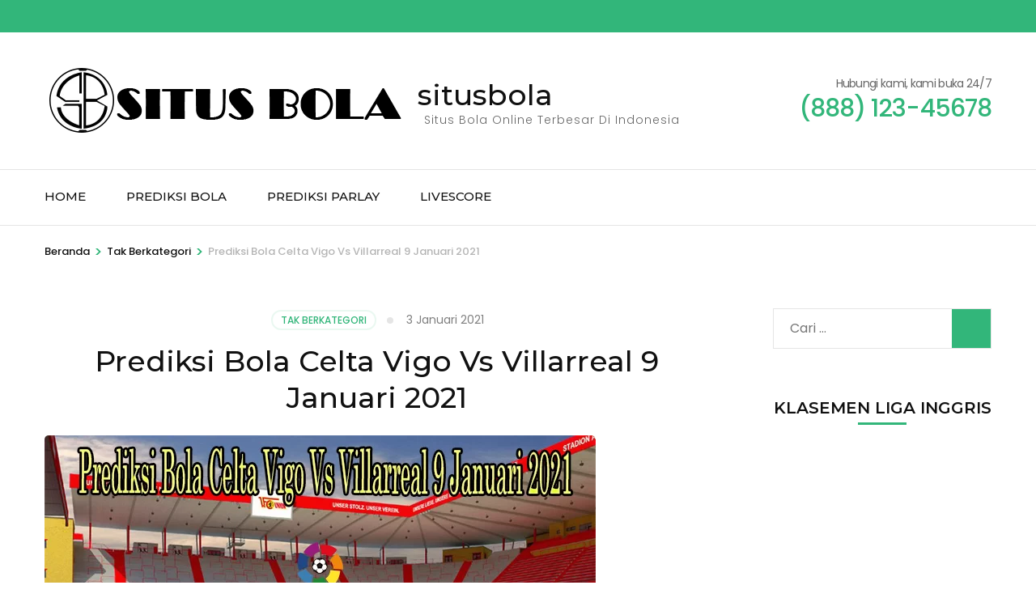

--- FILE ---
content_type: text/html; charset=utf-8
request_url: https://situsbola.live/prediksi-bola-celta-vigo-vs-villarreal-9-januari-2021/
body_size: 19522
content:
<!DOCTYPE html>
<html dir="ltr" lang="id" prefix="og: https://ogp.me/ns#" amp="" data-amp-auto-lightbox-disable transformed="self;v=1" i-amphtml-layout="" i-amphtml-no-boilerplate="">
    <head itemscope itemtype="https://schema.org/WebSite"><meta charset="UTF-8"><meta name="viewport" content="width=device-width"><link rel="preconnect" href="https://cdn.ampproject.org"><style amp-runtime="" i-amphtml-version="012510081644000">html{overflow-x:hidden!important}html.i-amphtml-fie{height:100%!important;width:100%!important}html:not([amp4ads]),html:not([amp4ads]) body{height:auto!important}html:not([amp4ads]) body{margin:0!important}body{-webkit-text-size-adjust:100%;-moz-text-size-adjust:100%;-ms-text-size-adjust:100%;text-size-adjust:100%}html.i-amphtml-singledoc.i-amphtml-embedded{-ms-touch-action:pan-y pinch-zoom;touch-action:pan-y pinch-zoom}html.i-amphtml-fie>body,html.i-amphtml-singledoc>body{overflow:visible!important}html.i-amphtml-fie:not(.i-amphtml-inabox)>body,html.i-amphtml-singledoc:not(.i-amphtml-inabox)>body{position:relative!important}html.i-amphtml-ios-embed-legacy>body{overflow-x:hidden!important;overflow-y:auto!important;position:absolute!important}html.i-amphtml-ios-embed{overflow-y:auto!important;position:static}#i-amphtml-wrapper{overflow-x:hidden!important;overflow-y:auto!important;position:absolute!important;top:0!important;left:0!important;right:0!important;bottom:0!important;margin:0!important;display:block!important}html.i-amphtml-ios-embed.i-amphtml-ios-overscroll,html.i-amphtml-ios-embed.i-amphtml-ios-overscroll>#i-amphtml-wrapper{-webkit-overflow-scrolling:touch!important}#i-amphtml-wrapper>body{position:relative!important;border-top:1px solid transparent!important}#i-amphtml-wrapper+body{visibility:visible}#i-amphtml-wrapper+body .i-amphtml-lightbox-element,#i-amphtml-wrapper+body[i-amphtml-lightbox]{visibility:hidden}#i-amphtml-wrapper+body[i-amphtml-lightbox] .i-amphtml-lightbox-element{visibility:visible}#i-amphtml-wrapper.i-amphtml-scroll-disabled,.i-amphtml-scroll-disabled{overflow-x:hidden!important;overflow-y:hidden!important}amp-instagram{padding:54px 0px 0px!important;background-color:#fff}amp-iframe iframe{box-sizing:border-box!important}[amp-access][amp-access-hide]{display:none}[subscriptions-dialog],body:not(.i-amphtml-subs-ready) [subscriptions-action],body:not(.i-amphtml-subs-ready) [subscriptions-section]{display:none!important}amp-experiment,amp-live-list>[update]{display:none}amp-list[resizable-children]>.i-amphtml-loading-container.amp-hidden{display:none!important}amp-list [fetch-error],amp-list[load-more] [load-more-button],amp-list[load-more] [load-more-end],amp-list[load-more] [load-more-failed],amp-list[load-more] [load-more-loading]{display:none}amp-list[diffable] div[role=list]{display:block}amp-story-page,amp-story[standalone]{min-height:1px!important;display:block!important;height:100%!important;margin:0!important;padding:0!important;overflow:hidden!important;width:100%!important}amp-story[standalone]{background-color:#000!important;position:relative!important}amp-story-page{background-color:#757575}amp-story .amp-active>div,amp-story .i-amphtml-loader-background{display:none!important}amp-story-page:not(:first-of-type):not([distance]):not([active]){transform:translateY(1000vh)!important}amp-autocomplete{position:relative!important;display:inline-block!important}amp-autocomplete>input,amp-autocomplete>textarea{padding:0.5rem;border:1px solid rgba(0,0,0,.33)}.i-amphtml-autocomplete-results,amp-autocomplete>input,amp-autocomplete>textarea{font-size:1rem;line-height:1.5rem}[amp-fx^=fly-in]{visibility:hidden}amp-script[nodom],amp-script[sandboxed]{position:fixed!important;top:0!important;width:1px!important;height:1px!important;overflow:hidden!important;visibility:hidden}
/*# sourceURL=/css/ampdoc.css*/[hidden]{display:none!important}.i-amphtml-element{display:inline-block}.i-amphtml-blurry-placeholder{transition:opacity 0.3s cubic-bezier(0.0,0.0,0.2,1)!important;pointer-events:none}[layout=nodisplay]:not(.i-amphtml-element){display:none!important}.i-amphtml-layout-fixed,[layout=fixed][width][height]:not(.i-amphtml-layout-fixed){display:inline-block;position:relative}.i-amphtml-layout-responsive,[layout=responsive][width][height]:not(.i-amphtml-layout-responsive),[width][height][heights]:not([layout]):not(.i-amphtml-layout-responsive),[width][height][sizes]:not(img):not([layout]):not(.i-amphtml-layout-responsive){display:block;position:relative}.i-amphtml-layout-intrinsic,[layout=intrinsic][width][height]:not(.i-amphtml-layout-intrinsic){display:inline-block;position:relative;max-width:100%}.i-amphtml-layout-intrinsic .i-amphtml-sizer{max-width:100%}.i-amphtml-intrinsic-sizer{max-width:100%;display:block!important}.i-amphtml-layout-container,.i-amphtml-layout-fixed-height,[layout=container],[layout=fixed-height][height]:not(.i-amphtml-layout-fixed-height){display:block;position:relative}.i-amphtml-layout-fill,.i-amphtml-layout-fill.i-amphtml-notbuilt,[layout=fill]:not(.i-amphtml-layout-fill),body noscript>*{display:block;overflow:hidden!important;position:absolute;top:0;left:0;bottom:0;right:0}body noscript>*{position:absolute!important;width:100%;height:100%;z-index:2}body noscript{display:inline!important}.i-amphtml-layout-flex-item,[layout=flex-item]:not(.i-amphtml-layout-flex-item){display:block;position:relative;-ms-flex:1 1 auto;flex:1 1 auto}.i-amphtml-layout-fluid{position:relative}.i-amphtml-layout-size-defined{overflow:hidden!important}.i-amphtml-layout-awaiting-size{position:absolute!important;top:auto!important;bottom:auto!important}i-amphtml-sizer{display:block!important}@supports (aspect-ratio:1/1){i-amphtml-sizer.i-amphtml-disable-ar{display:none!important}}.i-amphtml-blurry-placeholder,.i-amphtml-fill-content{display:block;height:0;max-height:100%;max-width:100%;min-height:100%;min-width:100%;width:0;margin:auto}.i-amphtml-layout-size-defined .i-amphtml-fill-content{position:absolute;top:0;left:0;bottom:0;right:0}.i-amphtml-replaced-content,.i-amphtml-screen-reader{padding:0!important;border:none!important}.i-amphtml-screen-reader{position:fixed!important;top:0px!important;left:0px!important;width:4px!important;height:4px!important;opacity:0!important;overflow:hidden!important;margin:0!important;display:block!important;visibility:visible!important}.i-amphtml-screen-reader~.i-amphtml-screen-reader{left:8px!important}.i-amphtml-screen-reader~.i-amphtml-screen-reader~.i-amphtml-screen-reader{left:12px!important}.i-amphtml-screen-reader~.i-amphtml-screen-reader~.i-amphtml-screen-reader~.i-amphtml-screen-reader{left:16px!important}.i-amphtml-unresolved{position:relative;overflow:hidden!important}.i-amphtml-select-disabled{-webkit-user-select:none!important;-ms-user-select:none!important;user-select:none!important}.i-amphtml-notbuilt,[layout]:not(.i-amphtml-element),[width][height][heights]:not([layout]):not(.i-amphtml-element),[width][height][sizes]:not(img):not([layout]):not(.i-amphtml-element){position:relative;overflow:hidden!important;color:transparent!important}.i-amphtml-notbuilt:not(.i-amphtml-layout-container)>*,[layout]:not([layout=container]):not(.i-amphtml-element)>*,[width][height][heights]:not([layout]):not(.i-amphtml-element)>*,[width][height][sizes]:not([layout]):not(.i-amphtml-element)>*{display:none}amp-img:not(.i-amphtml-element)[i-amphtml-ssr]>img.i-amphtml-fill-content{display:block}.i-amphtml-notbuilt:not(.i-amphtml-layout-container),[layout]:not([layout=container]):not(.i-amphtml-element),[width][height][heights]:not([layout]):not(.i-amphtml-element),[width][height][sizes]:not(img):not([layout]):not(.i-amphtml-element){color:transparent!important;line-height:0!important}.i-amphtml-ghost{visibility:hidden!important}.i-amphtml-element>[placeholder],[layout]:not(.i-amphtml-element)>[placeholder],[width][height][heights]:not([layout]):not(.i-amphtml-element)>[placeholder],[width][height][sizes]:not([layout]):not(.i-amphtml-element)>[placeholder]{display:block;line-height:normal}.i-amphtml-element>[placeholder].amp-hidden,.i-amphtml-element>[placeholder].hidden{visibility:hidden}.i-amphtml-element:not(.amp-notsupported)>[fallback],.i-amphtml-layout-container>[placeholder].amp-hidden,.i-amphtml-layout-container>[placeholder].hidden{display:none}.i-amphtml-layout-size-defined>[fallback],.i-amphtml-layout-size-defined>[placeholder]{position:absolute!important;top:0!important;left:0!important;right:0!important;bottom:0!important;z-index:1}amp-img[i-amphtml-ssr]:not(.i-amphtml-element)>[placeholder]{z-index:auto}.i-amphtml-notbuilt>[placeholder]{display:block!important}.i-amphtml-hidden-by-media-query{display:none!important}.i-amphtml-element-error{background:red!important;color:#fff!important;position:relative!important}.i-amphtml-element-error:before{content:attr(error-message)}i-amp-scroll-container,i-amphtml-scroll-container{position:absolute;top:0;left:0;right:0;bottom:0;display:block}i-amp-scroll-container.amp-active,i-amphtml-scroll-container.amp-active{overflow:auto;-webkit-overflow-scrolling:touch}.i-amphtml-loading-container{display:block!important;pointer-events:none;z-index:1}.i-amphtml-notbuilt>.i-amphtml-loading-container{display:block!important}.i-amphtml-loading-container.amp-hidden{visibility:hidden}.i-amphtml-element>[overflow]{cursor:pointer;position:relative;z-index:2;visibility:hidden;display:initial;line-height:normal}.i-amphtml-layout-size-defined>[overflow]{position:absolute}.i-amphtml-element>[overflow].amp-visible{visibility:visible}template{display:none!important}.amp-border-box,.amp-border-box *,.amp-border-box :after,.amp-border-box :before{box-sizing:border-box}amp-pixel{display:none!important}amp-analytics,amp-auto-ads,amp-story-auto-ads{position:fixed!important;top:0!important;width:1px!important;height:1px!important;overflow:hidden!important;visibility:hidden}amp-story{visibility:hidden!important}html.i-amphtml-fie>amp-analytics{position:initial!important}[visible-when-invalid]:not(.visible),form [submit-error],form [submit-success],form [submitting]{display:none}amp-accordion{display:block!important}@media (min-width:1px){:where(amp-accordion>section)>:first-child{margin:0;background-color:#efefef;padding-right:20px;border:1px solid #dfdfdf}:where(amp-accordion>section)>:last-child{margin:0}}amp-accordion>section{float:none!important}amp-accordion>section>*{float:none!important;display:block!important;overflow:hidden!important;position:relative!important}amp-accordion,amp-accordion>section{margin:0}amp-accordion:not(.i-amphtml-built)>section>:last-child{display:none!important}amp-accordion:not(.i-amphtml-built)>section[expanded]>:last-child{display:block!important}
/*# sourceURL=/css/ampshared.css*/</style><meta name="description" content="Prediksi Bola Celta Vigo Vs Villarreal 9 Januari 2021 - hasil rangkuman yang kami buat mempermudah para Bettor memilih tim yang menang dengan lebih tepat"><meta name="robots" content="max-image-preview:large"><meta name="author" content="cscs"><meta name="generator" content="All in One SEO (AIOSEO) 4.9.2"><meta property="og:locale" content="id_ID"><meta property="og:site_name" content="situsbola | Situs Bola Online Terbesar Di Indonesia"><meta property="og:type" content="article"><meta property="og:title" content="Prediksi Bola Celta Vigo Vs Villarreal 9 Januari 2021 | situsbola"><meta property="og:description" content="Prediksi Bola Celta Vigo Vs Villarreal 9 Januari 2021 - hasil rangkuman yang kami buat mempermudah para Bettor memilih tim yang menang dengan lebih tepat"><meta property="og:url" content="https://situsbola.live/prediksi-bola-celta-vigo-vs-villarreal-9-januari-2021/"><meta property="og:image" content="https://situsbola.live/wp-content/uploads/2019/01/logo.png"><meta property="og:image:secure_url" content="https://situsbola.live/wp-content/uploads/2019/01/logo.png"><meta property="article:published_time" content="2021-01-02T18:33:53+00:00"><meta property="article:modified_time" content="2021-01-02T18:33:55+00:00"><meta name="twitter:card" content="summary"><meta name="twitter:title" content="Prediksi Bola Celta Vigo Vs Villarreal 9 Januari 2021 | situsbola"><meta name="twitter:description" content="Prediksi Bola Celta Vigo Vs Villarreal 9 Januari 2021 - hasil rangkuman yang kami buat mempermudah para Bettor memilih tim yang menang dengan lebih tepat"><meta name="twitter:image" content="https://situsbola.live/wp-content/uploads/2019/01/logo.png"><meta name="generator" content="WordPress 6.9"><meta name="generator" content="AMP Plugin v2.5.5; mode=standard"><meta name="msapplication-TileImage" content="https://situsbola.live/wp-content/uploads/2019/01/cropped-logo-270x270.png"><link rel="preconnect" href="https://fonts.gstatic.com" crossorigin=""><link rel="dns-prefetch" href="https://fonts.gstatic.com"><link rel="preconnect" href="https://fonts.gstatic.com/" crossorigin=""><link rel="dns-prefetch" href="//fonts.googleapis.com"><script async="" src="https://cdn.ampproject.org/v0.mjs" type="module" crossorigin="anonymous"></script><script async nomodule src="https://cdn.ampproject.org/v0.js" crossorigin="anonymous"></script><script src="https://cdn.ampproject.org/v0/amp-form-0.1.mjs" async="" custom-element="amp-form" type="module" crossorigin="anonymous"></script><script async nomodule src="https://cdn.ampproject.org/v0/amp-form-0.1.js" crossorigin="anonymous" custom-element="amp-form"></script><script src="https://cdn.ampproject.org/v0/amp-iframe-0.1.mjs" async="" custom-element="amp-iframe" type="module" crossorigin="anonymous"></script><script async nomodule src="https://cdn.ampproject.org/v0/amp-iframe-0.1.js" crossorigin="anonymous" custom-element="amp-iframe"></script><link rel="icon" href="https://situsbola.live/wp-content/uploads/2019/01/cropped-logo-32x32.png" sizes="32x32"><link rel="icon" href="https://situsbola.live/wp-content/uploads/2019/01/cropped-logo-192x192.png" sizes="192x192"><link crossorigin="anonymous" rel="stylesheet" id="travel-agency-google-fonts-css" href="https://fonts.googleapis.com/css?family=Poppins%3A100%2C100i%2C200%2C200i%2C300%2C300i%2C400%2C400i%2C500%2C500i%2C600%2C600i%2C700%2C700i%2C800%2C800i%2C900%2C900i%7CMontserrat%3A100%2C100i%2C200%2C200i%2C300%2C300i%2C400%2C400i%2C500%2C500i%2C600%2C600i%2C700%2C700i%2C800%2C800i%2C900%2C900i&amp;ver=6.9#038;display=fallback" type="text/css" media="all"><style amp-custom="">amp-img:is([sizes=auto i],[sizes^="auto," i]){contain-intrinsic-size:3000px 1500px}amp-img.amp-wp-enforced-sizes{object-fit:contain}amp-iframe iframe,amp-iframe noscript,amp-img img,amp-img noscript{image-rendering:inherit;object-fit:inherit;object-position:inherit}:where(.wp-block-button__link){border-radius:9999px;box-shadow:none;padding:calc(.667em + 2px) calc(1.333em + 2px);text-decoration:none}:root :where(.wp-block-button .wp-block-button__link.is-style-outline),:root :where(.wp-block-button.is-style-outline>.wp-block-button__link){border:2px solid;padding:.667em 1.333em}:root :where(.wp-block-button .wp-block-button__link.is-style-outline:not(.has-text-color)),:root :where(.wp-block-button.is-style-outline>.wp-block-button__link:not(.has-text-color)){color:currentColor}:root :where(.wp-block-button .wp-block-button__link.is-style-outline:not(.has-background)),:root :where(.wp-block-button.is-style-outline>.wp-block-button__link:not(.has-background)){background-color:initial;background-image:none}:where(.wp-block-columns){margin-bottom:1.75em}:where(.wp-block-columns.has-background){padding:1.25em 2.375em}:where(.wp-block-post-comments input[type=submit]){border:none}:where(.wp-block-cover-image:not(.has-text-color)),:where(.wp-block-cover:not(.has-text-color)){color:#fff}:where(.wp-block-cover-image.is-light:not(.has-text-color)),:where(.wp-block-cover.is-light:not(.has-text-color)){color:#000}:root :where(.wp-block-cover h1:not(.has-text-color)),:root :where(.wp-block-cover h2:not(.has-text-color)),:root :where(.wp-block-cover h3:not(.has-text-color)),:root :where(.wp-block-cover h4:not(.has-text-color)),:root :where(.wp-block-cover h5:not(.has-text-color)),:root :where(.wp-block-cover h6:not(.has-text-color)),:root :where(.wp-block-cover p:not(.has-text-color)){color:inherit}:where(.wp-block-file){margin-bottom:1.5em}:where(.wp-block-file__button){border-radius:2em;display:inline-block;padding:.5em 1em}:where(.wp-block-file__button):where(a):active,:where(.wp-block-file__button):where(a):focus,:where(.wp-block-file__button):where(a):hover,:where(.wp-block-file__button):where(a):visited{box-shadow:none;color:#fff;opacity:.85;text-decoration:none}:where(.wp-block-form-input__input){font-size:1em;margin-bottom:.5em;padding:0 .5em}:where(.wp-block-form-input__input)[type=date],:where(.wp-block-form-input__input)[type=datetime-local],:where(.wp-block-form-input__input)[type=datetime],:where(.wp-block-form-input__input)[type=email],:where(.wp-block-form-input__input)[type=month],:where(.wp-block-form-input__input)[type=number],:where(.wp-block-form-input__input)[type=password],:where(.wp-block-form-input__input)[type=search],:where(.wp-block-form-input__input)[type=tel],:where(.wp-block-form-input__input)[type=text],:where(.wp-block-form-input__input)[type=time],:where(.wp-block-form-input__input)[type=url],:where(.wp-block-form-input__input)[type=week]{border-style:solid;border-width:1px;line-height:2;min-height:2em}:where(.wp-block-group.wp-block-group-is-layout-constrained){position:relative}@keyframes show-content-image{0%{visibility:hidden}99%{visibility:hidden}to{visibility:visible}}@keyframes turn-on-visibility{0%{opacity:0}to{opacity:1}}@keyframes turn-off-visibility{0%{opacity:1;visibility:visible}99%{opacity:0;visibility:visible}to{opacity:0;visibility:hidden}}@keyframes lightbox-zoom-in{0%{transform:translate(calc(( -100vw + var(--wp--lightbox-scrollbar-width) ) / 2 + var(--wp--lightbox-initial-left-position)),calc(-50vh + var(--wp--lightbox-initial-top-position))) scale(var(--wp--lightbox-scale))}to{transform:translate(-50%,-50%) scale(1)}}@keyframes lightbox-zoom-out{0%{transform:translate(-50%,-50%) scale(1);visibility:visible}99%{visibility:visible}to{transform:translate(calc(( -100vw + var(--wp--lightbox-scrollbar-width) ) / 2 + var(--wp--lightbox-initial-left-position)),calc(-50vh + var(--wp--lightbox-initial-top-position))) scale(var(--wp--lightbox-scale));visibility:hidden}}:where(.wp-block-latest-comments:not([data-amp-original-style*=line-height] .wp-block-latest-comments__comment)){line-height:1.1}:where(.wp-block-latest-comments:not([data-amp-original-style*=line-height] .wp-block-latest-comments__comment-excerpt p)){line-height:1.8}:root :where(.wp-block-latest-posts.is-grid){padding:0}:root :where(.wp-block-latest-posts.wp-block-latest-posts__list){padding-left:0}ul{box-sizing:border-box}:root :where(.wp-block-list.has-background){padding:1.25em 2.375em}:where(.wp-block-navigation.has-background .wp-block-navigation-item a:not(.wp-element-button)),:where(.wp-block-navigation.has-background .wp-block-navigation-submenu a:not(.wp-element-button)){padding:.5em 1em}:where(.wp-block-navigation .wp-block-navigation__submenu-container .wp-block-navigation-item a:not(.wp-element-button)),:where(.wp-block-navigation .wp-block-navigation__submenu-container .wp-block-navigation-submenu a:not(.wp-element-button)),:where(.wp-block-navigation .wp-block-navigation__submenu-container .wp-block-navigation-submenu button.wp-block-navigation-item__content),:where(.wp-block-navigation .wp-block-navigation__submenu-container .wp-block-pages-list__item button.wp-block-navigation-item__content){padding:.5em 1em}@keyframes overlay-menu__fade-in-animation{0%{opacity:0;transform:translateY(.5em)}to{opacity:1;transform:translateY(0)}}:root :where(p.has-background){padding:1.25em 2.375em}:where(p.has-text-color:not(.has-link-color)) a{color:inherit}:where(.wp-block-post-comments-form input:not([type=submit])),:where(.wp-block-post-comments-form textarea){border:1px solid #949494;font-family:inherit;font-size:1em}:where(.wp-block-post-comments-form input:where(:not([type=submit]):not([type=checkbox]))),:where(.wp-block-post-comments-form textarea){padding:calc(.667em + 2px)}:where(.wp-block-post-excerpt){box-sizing:border-box;margin-bottom:var(--wp--style--block-gap);margin-top:var(--wp--style--block-gap)}:where(.wp-block-preformatted.has-background){padding:1.25em 2.375em}:where(.wp-block-search__button){border:1px solid #ccc;padding:6px 10px}:where(.wp-block-search__input){appearance:none;border:1px solid #949494;flex-grow:1;font-family:inherit;font-size:inherit;font-style:inherit;font-weight:inherit;letter-spacing:inherit;line-height:inherit;margin-left:0;margin-right:0;min-width:3rem;padding:8px;text-transform:inherit}:where(.wp-block-search__input):not(#_#_#_#_#_#_#_){text-decoration:unset}:where(.wp-block-search__button-inside .wp-block-search__inside-wrapper){background-color:#fff;border:1px solid #949494;box-sizing:border-box;padding:4px}:where(.wp-block-search__button-inside .wp-block-search__inside-wrapper) :where(.wp-block-search__button){padding:4px 8px}:root :where(.wp-block-separator.is-style-dots){height:auto;line-height:1;text-align:center}:root :where(.wp-block-separator.is-style-dots):before{color:currentColor;content:"···";font-family:serif;font-size:1.5em;letter-spacing:2em;padding-left:2em}:root :where(.wp-block-site-logo.is-style-rounded){border-radius:9999px}:root :where(.wp-block-social-links .wp-social-link a){padding:.25em}:root :where(.wp-block-social-links.is-style-logos-only .wp-social-link a){padding:0}:root :where(.wp-block-social-links.is-style-pill-shape .wp-social-link a){padding-left:.6666666667em;padding-right:.6666666667em}:root :where(.wp-block-tag-cloud.is-style-outline){display:flex;flex-wrap:wrap;gap:1ch}:root :where(.wp-block-tag-cloud.is-style-outline a){border:1px solid;margin-right:0;padding:1ch 2ch}:root :where(.wp-block-tag-cloud.is-style-outline a):not(#_#_#_#_#_#_#_#_){font-size:unset;text-decoration:none}:root :where(.wp-block-table-of-contents){box-sizing:border-box}:where(.wp-block-term-description){box-sizing:border-box;margin-bottom:var(--wp--style--block-gap);margin-top:var(--wp--style--block-gap)}:where(pre.wp-block-verse){font-family:inherit}.entry-content{counter-reset:footnotes}:root{--wp-block-synced-color:#7a00df;--wp-block-synced-color--rgb:122,0,223;--wp-bound-block-color:var(--wp-block-synced-color);--wp-editor-canvas-background:#ddd;--wp-admin-theme-color:#007cba;--wp-admin-theme-color--rgb:0,124,186;--wp-admin-theme-color-darker-10:#006ba1;--wp-admin-theme-color-darker-10--rgb:0,107,160.5;--wp-admin-theme-color-darker-20:#005a87;--wp-admin-theme-color-darker-20--rgb:0,90,135;--wp-admin-border-width-focus:2px}@media (min-resolution:192dpi){:root{--wp-admin-border-width-focus:1.5px}}:root{--wp--preset--font-size--normal:16px;--wp--preset--font-size--huge:42px}.screen-reader-text{border:0;clip-path:inset(50%);height:1px;margin:-1px;overflow:hidden;padding:0;position:absolute;width:1px}.screen-reader-text:not(#_#_#_#_#_#_#_){word-wrap:normal}.screen-reader-text:focus{background-color:#ddd;clip-path:none;color:#444;display:block;font-size:1em;height:auto;left:5px;line-height:normal;padding:15px 23px 14px;text-decoration:none;top:5px;width:auto;z-index:100000}html :where(.has-border-color){border-style:solid}html :where([data-amp-original-style*=border-top-color]){border-top-style:solid}html :where([data-amp-original-style*=border-right-color]){border-right-style:solid}html :where([data-amp-original-style*=border-bottom-color]){border-bottom-style:solid}html :where([data-amp-original-style*=border-left-color]){border-left-style:solid}html :where([data-amp-original-style*=border-width]){border-style:solid}html :where([data-amp-original-style*=border-top-width]){border-top-style:solid}html :where([data-amp-original-style*=border-right-width]){border-right-style:solid}html :where([data-amp-original-style*=border-bottom-width]){border-bottom-style:solid}html :where([data-amp-original-style*=border-left-width]){border-left-style:solid}html :where(amp-img[class*=wp-image-]),html :where(amp-anim[class*=wp-image-]){height:auto;max-width:100%}:where(figure){margin:0 0 1em}html :where(.is-position-sticky){--wp-admin--admin-bar--position-offset:var(--wp-admin--admin-bar--height,0px)}@media screen and (max-width:600px){html :where(.is-position-sticky){--wp-admin--admin-bar--position-offset:0px}}:root :where(p.has-background){padding:1.25em 2.375em}:where(p.has-text-color:not(.has-link-color)) a{color:inherit}:root{--wp--preset--aspect-ratio--square:1;--wp--preset--aspect-ratio--4-3:4/3;--wp--preset--aspect-ratio--3-4:3/4;--wp--preset--aspect-ratio--3-2:3/2;--wp--preset--aspect-ratio--2-3:2/3;--wp--preset--aspect-ratio--16-9:16/9;--wp--preset--aspect-ratio--9-16:9/16;--wp--preset--color--black:#000;--wp--preset--color--cyan-bluish-gray:#abb8c3;--wp--preset--color--white:#fff;--wp--preset--color--pale-pink:#f78da7;--wp--preset--color--vivid-red:#cf2e2e;--wp--preset--color--luminous-vivid-orange:#ff6900;--wp--preset--color--luminous-vivid-amber:#fcb900;--wp--preset--color--light-green-cyan:#7bdcb5;--wp--preset--color--vivid-green-cyan:#00d084;--wp--preset--color--pale-cyan-blue:#8ed1fc;--wp--preset--color--vivid-cyan-blue:#0693e3;--wp--preset--color--vivid-purple:#9b51e0;--wp--preset--gradient--vivid-cyan-blue-to-vivid-purple:linear-gradient(135deg,#0693e3 0%,#9b51e0 100%);--wp--preset--gradient--light-green-cyan-to-vivid-green-cyan:linear-gradient(135deg,#7adcb4 0%,#00d082 100%);--wp--preset--gradient--luminous-vivid-amber-to-luminous-vivid-orange:linear-gradient(135deg,#fcb900 0%,#ff6900 100%);--wp--preset--gradient--luminous-vivid-orange-to-vivid-red:linear-gradient(135deg,#ff6900 0%,#cf2e2e 100%);--wp--preset--gradient--very-light-gray-to-cyan-bluish-gray:linear-gradient(135deg,#eee 0%,#a9b8c3 100%);--wp--preset--gradient--cool-to-warm-spectrum:linear-gradient(135deg,#4aeadc 0%,#9778d1 20%,#cf2aba 40%,#ee2c82 60%,#fb6962 80%,#fef84c 100%);--wp--preset--gradient--blush-light-purple:linear-gradient(135deg,#ffceec 0%,#9896f0 100%);--wp--preset--gradient--blush-bordeaux:linear-gradient(135deg,#fecda5 0%,#fe2d2d 50%,#6b003e 100%);--wp--preset--gradient--luminous-dusk:linear-gradient(135deg,#ffcb70 0%,#c751c0 50%,#4158d0 100%);--wp--preset--gradient--pale-ocean:linear-gradient(135deg,#fff5cb 0%,#b6e3d4 50%,#33a7b5 100%);--wp--preset--gradient--electric-grass:linear-gradient(135deg,#caf880 0%,#71ce7e 100%);--wp--preset--gradient--midnight:linear-gradient(135deg,#020381 0%,#2874fc 100%);--wp--preset--font-size--small:13px;--wp--preset--font-size--medium:20px;--wp--preset--font-size--large:36px;--wp--preset--font-size--x-large:42px;--wp--preset--spacing--20:.44rem;--wp--preset--spacing--30:.67rem;--wp--preset--spacing--40:1rem;--wp--preset--spacing--50:1.5rem;--wp--preset--spacing--60:2.25rem;--wp--preset--spacing--70:3.38rem;--wp--preset--spacing--80:5.06rem;--wp--preset--shadow--natural:6px 6px 9px rgba(0,0,0,.2);--wp--preset--shadow--deep:12px 12px 50px rgba(0,0,0,.4);--wp--preset--shadow--sharp:6px 6px 0px rgba(0,0,0,.2);--wp--preset--shadow--outlined:6px 6px 0px -3px #fff,6px 6px #000;--wp--preset--shadow--crisp:6px 6px 0px #000}:where(.is-layout-flex){gap:.5em}:where(.is-layout-grid){gap:.5em}:where(.wp-block-columns.is-layout-flex){gap:2em}:where(.wp-block-columns.is-layout-grid){gap:2em}:where(.wp-block-post-template.is-layout-flex){gap:1.25em}:where(.wp-block-post-template.is-layout-grid){gap:1.25em}@keyframes bounce{0%,20%,53%,80%,to{animation-timing-function:cubic-bezier(.215,.61,.355,1);transform:translateZ(0)}40%,43%{animation-timing-function:cubic-bezier(.755,.05,.855,.06);transform:translate3d(0,-30px,0)}70%{animation-timing-function:cubic-bezier(.755,.05,.855,.06);transform:translate3d(0,-15px,0)}90%{transform:translate3d(0,-4px,0)}}@keyframes flash{0%,50%,to{opacity:1}25%,75%{opacity:0}}@keyframes pulse{0%{transform:scaleX(1)}50%{transform:scale3d(1.05,1.05,1.05)}to{transform:scaleX(1)}}@keyframes rubberBand{0%{transform:scaleX(1)}30%{transform:scale3d(1.25,.75,1)}40%{transform:scale3d(.75,1.25,1)}50%{transform:scale3d(1.15,.85,1)}65%{transform:scale3d(.95,1.05,1)}75%{transform:scale3d(1.05,.95,1)}to{transform:scaleX(1)}}@keyframes shake{0%,to{transform:translateZ(0)}10%,30%,50%,70%,90%{transform:translate3d(-10px,0,0)}20%,40%,60%,80%{transform:translate3d(10px,0,0)}}@keyframes headShake{0%{transform:translateX(0)}6.5%{transform:translateX(-6px) rotateY(-9deg)}18.5%{transform:translateX(5px) rotateY(7deg)}31.5%{transform:translateX(-3px) rotateY(-5deg)}43.5%{transform:translateX(2px) rotateY(3deg)}50%{transform:translateX(0)}}@keyframes swing{20%{transform:rotate(15deg)}40%{transform:rotate(-10deg)}60%{transform:rotate(5deg)}80%{transform:rotate(-5deg)}to{transform:rotate(0deg)}}@keyframes tada{0%{transform:scaleX(1)}10%,20%{transform:scale3d(.9,.9,.9) rotate(-3deg)}30%,50%,70%,90%{transform:scale3d(1.1,1.1,1.1) rotate(3deg)}40%,60%,80%{transform:scale3d(1.1,1.1,1.1) rotate(-3deg)}to{transform:scaleX(1)}}@keyframes wobble{0%{transform:none}15%{transform:translate3d(-25%,0,0) rotate(-5deg)}30%{transform:translate3d(20%,0,0) rotate(3deg)}45%{transform:translate3d(-15%,0,0) rotate(-3deg)}60%{transform:translate3d(10%,0,0) rotate(2deg)}75%{transform:translate3d(-5%,0,0) rotate(-1deg)}to{transform:none}}@keyframes jello{0%,11.1%,to{transform:none}22.2%{transform:skewX(-12.5deg) skewY(-12.5deg)}33.3%{transform:skewX(6.25deg) skewY(6.25deg)}44.4%{transform:skewX(-3.125deg) skewY(-3.125deg)}55.5%{transform:skewX(1.5625deg) skewY(1.5625deg)}66.6%{transform:skewX(-.78125deg) skewY(-.78125deg)}77.7%{transform:skewX(.390625deg) skewY(.390625deg)}88.8%{transform:skewX(-.1953125deg) skewY(-.1953125deg)}}@keyframes bounceIn{0%,20%,40%,60%,80%,to{animation-timing-function:cubic-bezier(.215,.61,.355,1)}0%{opacity:0;transform:scale3d(.3,.3,.3)}20%{transform:scale3d(1.1,1.1,1.1)}40%{transform:scale3d(.9,.9,.9)}60%{opacity:1;transform:scale3d(1.03,1.03,1.03)}80%{transform:scale3d(.97,.97,.97)}to{opacity:1;transform:scaleX(1)}}@keyframes bounceInDown{0%,60%,75%,90%,to{animation-timing-function:cubic-bezier(.215,.61,.355,1)}0%{opacity:0;transform:translate3d(0,-3000px,0)}60%{opacity:1;transform:translate3d(0,25px,0)}75%{transform:translate3d(0,-10px,0)}90%{transform:translate3d(0,5px,0)}to{transform:none}}@keyframes bounceInLeft{0%,60%,75%,90%,to{animation-timing-function:cubic-bezier(.215,.61,.355,1)}0%{opacity:0;transform:translate3d(-3000px,0,0)}60%{opacity:1;transform:translate3d(25px,0,0)}75%{transform:translate3d(-10px,0,0)}90%{transform:translate3d(5px,0,0)}to{transform:none}}@keyframes bounceInRight{0%,60%,75%,90%,to{animation-timing-function:cubic-bezier(.215,.61,.355,1)}0%{opacity:0;transform:translate3d(3000px,0,0)}60%{opacity:1;transform:translate3d(-25px,0,0)}75%{transform:translate3d(10px,0,0)}90%{transform:translate3d(-5px,0,0)}to{transform:none}}@keyframes bounceInUp{0%,60%,75%,90%,to{animation-timing-function:cubic-bezier(.215,.61,.355,1)}0%{opacity:0;transform:translate3d(0,3000px,0)}60%{opacity:1;transform:translate3d(0,-20px,0)}75%{transform:translate3d(0,10px,0)}90%{transform:translate3d(0,-5px,0)}to{transform:translateZ(0)}}@keyframes bounceOut{20%{transform:scale3d(.9,.9,.9)}50%,55%{opacity:1;transform:scale3d(1.1,1.1,1.1)}to{opacity:0;transform:scale3d(.3,.3,.3)}}@keyframes bounceOutDown{20%{transform:translate3d(0,10px,0)}40%,45%{opacity:1;transform:translate3d(0,-20px,0)}to{opacity:0;transform:translate3d(0,2000px,0)}}@keyframes bounceOutLeft{20%{opacity:1;transform:translate3d(20px,0,0)}to{opacity:0;transform:translate3d(-2000px,0,0)}}@keyframes bounceOutRight{20%{opacity:1;transform:translate3d(-20px,0,0)}to{opacity:0;transform:translate3d(2000px,0,0)}}@keyframes bounceOutUp{20%{transform:translate3d(0,-10px,0)}40%,45%{opacity:1;transform:translate3d(0,20px,0)}to{opacity:0;transform:translate3d(0,-2000px,0)}}@keyframes fadeIn{0%{opacity:0}to{opacity:1}}@keyframes fadeInDown{0%{opacity:0;transform:translate3d(0,-100%,0)}to{opacity:1;transform:none}}@keyframes fadeInDownBig{0%{opacity:0;transform:translate3d(0,-2000px,0)}to{opacity:1;transform:none}}@keyframes fadeInLeft{0%{opacity:0;transform:translate3d(-100%,0,0)}to{opacity:1;transform:none}}@keyframes fadeInLeftBig{0%{opacity:0;transform:translate3d(-2000px,0,0)}to{opacity:1;transform:none}}@keyframes fadeInRight{0%{opacity:0;transform:translate3d(100%,0,0)}to{opacity:1;transform:none}}@keyframes fadeInRightBig{0%{opacity:0;transform:translate3d(2000px,0,0)}to{opacity:1;transform:none}}@keyframes fadeInUp{0%{opacity:0;transform:translate3d(0,100%,0)}to{opacity:1;transform:none}}@keyframes fadeInUpBig{0%{opacity:0;transform:translate3d(0,2000px,0)}to{opacity:1;transform:none}}@keyframes fadeOut{0%{opacity:1}to{opacity:0}}@keyframes fadeOutDown{0%{opacity:1}to{opacity:0;transform:translate3d(0,100%,0)}}@keyframes fadeOutDownBig{0%{opacity:1}to{opacity:0;transform:translate3d(0,2000px,0)}}@keyframes fadeOutLeft{0%{opacity:1}to{opacity:0;transform:translate3d(-100%,0,0)}}@keyframes fadeOutLeftBig{0%{opacity:1}to{opacity:0;transform:translate3d(-2000px,0,0)}}@keyframes fadeOutRight{0%{opacity:1}to{opacity:0;transform:translate3d(100%,0,0)}}@keyframes fadeOutRightBig{0%{opacity:1}to{opacity:0;transform:translate3d(2000px,0,0)}}@keyframes fadeOutUp{0%{opacity:1}to{opacity:0;transform:translate3d(0,-100%,0)}}@keyframes fadeOutUpBig{0%{opacity:1}to{opacity:0;transform:translate3d(0,-2000px,0)}}@keyframes flip{0%{transform:perspective(400px) rotateY(-1turn);animation-timing-function:ease-out}40%{transform:perspective(400px) translateZ(150px) rotateY(-190deg);animation-timing-function:ease-out}50%{transform:perspective(400px) translateZ(150px) rotateY(-170deg);animation-timing-function:ease-in}80%{transform:perspective(400px) scale3d(.95,.95,.95);animation-timing-function:ease-in}to{transform:perspective(400px);animation-timing-function:ease-in}}@keyframes flipInX{0%{transform:perspective(400px) rotateX(90deg);animation-timing-function:ease-in;opacity:0}40%{transform:perspective(400px) rotateX(-20deg);animation-timing-function:ease-in}60%{transform:perspective(400px) rotateX(10deg);opacity:1}80%{transform:perspective(400px) rotateX(-5deg)}to{transform:perspective(400px)}}@keyframes flipInY{0%{transform:perspective(400px) rotateY(90deg);animation-timing-function:ease-in;opacity:0}40%{transform:perspective(400px) rotateY(-20deg);animation-timing-function:ease-in}60%{transform:perspective(400px) rotateY(10deg);opacity:1}80%{transform:perspective(400px) rotateY(-5deg)}to{transform:perspective(400px)}}@keyframes flipOutX{0%{transform:perspective(400px)}30%{transform:perspective(400px) rotateX(-20deg);opacity:1}to{transform:perspective(400px) rotateX(90deg);opacity:0}}@keyframes flipOutY{0%{transform:perspective(400px)}30%{transform:perspective(400px) rotateY(-15deg);opacity:1}to{transform:perspective(400px) rotateY(90deg);opacity:0}}@keyframes lightSpeedIn{0%{transform:translate3d(100%,0,0) skewX(-30deg);opacity:0}60%{transform:skewX(20deg);opacity:1}80%{transform:skewX(-5deg);opacity:1}to{transform:none;opacity:1}}@keyframes lightSpeedOut{0%{opacity:1}to{transform:translate3d(100%,0,0) skewX(30deg);opacity:0}}@keyframes rotateIn{0%{transform-origin:center;transform:rotate(-200deg);opacity:0}to{transform-origin:center;transform:none;opacity:1}}@keyframes rotateInDownLeft{0%{transform-origin:left bottom;transform:rotate(-45deg);opacity:0}to{transform-origin:left bottom;transform:none;opacity:1}}@keyframes rotateInDownRight{0%{transform-origin:right bottom;transform:rotate(45deg);opacity:0}to{transform-origin:right bottom;transform:none;opacity:1}}@keyframes rotateInUpLeft{0%{transform-origin:left bottom;transform:rotate(45deg);opacity:0}to{transform-origin:left bottom;transform:none;opacity:1}}@keyframes rotateInUpRight{0%{transform-origin:right bottom;transform:rotate(-90deg);opacity:0}to{transform-origin:right bottom;transform:none;opacity:1}}@keyframes rotateOut{0%{transform-origin:center;opacity:1}to{transform-origin:center;transform:rotate(200deg);opacity:0}}@keyframes rotateOutDownLeft{0%{transform-origin:left bottom;opacity:1}to{transform-origin:left bottom;transform:rotate(45deg);opacity:0}}@keyframes rotateOutDownRight{0%{transform-origin:right bottom;opacity:1}to{transform-origin:right bottom;transform:rotate(-45deg);opacity:0}}@keyframes rotateOutUpLeft{0%{transform-origin:left bottom;opacity:1}to{transform-origin:left bottom;transform:rotate(-45deg);opacity:0}}@keyframes rotateOutUpRight{0%{transform-origin:right bottom;opacity:1}to{transform-origin:right bottom;transform:rotate(90deg);opacity:0}}@keyframes hinge{0%{transform-origin:top left;animation-timing-function:ease-in-out}20%,60%{transform:rotate(80deg);transform-origin:top left;animation-timing-function:ease-in-out}40%,80%{transform:rotate(60deg);transform-origin:top left;animation-timing-function:ease-in-out;opacity:1}to{transform:translate3d(0,700px,0);opacity:0}}@keyframes jackInTheBox{0%{opacity:0;transform:scale(.1) rotate(30deg);transform-origin:center bottom}50%{transform:rotate(-10deg)}70%{transform:rotate(3deg)}to{opacity:1;transform:scale(1)}}@keyframes rollIn{0%{opacity:0;transform:translate3d(-100%,0,0) rotate(-120deg)}to{opacity:1;transform:none}}@keyframes rollOut{0%{opacity:1}to{opacity:0;transform:translate3d(100%,0,0) rotate(120deg)}}@keyframes zoomIn{0%{opacity:0;transform:scale3d(.3,.3,.3)}50%{opacity:1}}@keyframes zoomInDown{0%{opacity:0;transform:scale3d(.1,.1,.1) translate3d(0,-1000px,0);animation-timing-function:cubic-bezier(.55,.055,.675,.19)}60%{opacity:1;transform:scale3d(.475,.475,.475) translate3d(0,60px,0);animation-timing-function:cubic-bezier(.175,.885,.32,1)}}@keyframes zoomInLeft{0%{opacity:0;transform:scale3d(.1,.1,.1) translate3d(-1000px,0,0);animation-timing-function:cubic-bezier(.55,.055,.675,.19)}60%{opacity:1;transform:scale3d(.475,.475,.475) translate3d(10px,0,0);animation-timing-function:cubic-bezier(.175,.885,.32,1)}}@keyframes zoomInRight{0%{opacity:0;transform:scale3d(.1,.1,.1) translate3d(1000px,0,0);animation-timing-function:cubic-bezier(.55,.055,.675,.19)}60%{opacity:1;transform:scale3d(.475,.475,.475) translate3d(-10px,0,0);animation-timing-function:cubic-bezier(.175,.885,.32,1)}}@keyframes zoomInUp{0%{opacity:0;transform:scale3d(.1,.1,.1) translate3d(0,1000px,0);animation-timing-function:cubic-bezier(.55,.055,.675,.19)}60%{opacity:1;transform:scale3d(.475,.475,.475) translate3d(0,-60px,0);animation-timing-function:cubic-bezier(.175,.885,.32,1)}}@keyframes zoomOut{0%{opacity:1}50%{opacity:0;transform:scale3d(.3,.3,.3)}to{opacity:0}}@keyframes zoomOutDown{40%{opacity:1;transform:scale3d(.475,.475,.475) translate3d(0,-60px,0);animation-timing-function:cubic-bezier(.55,.055,.675,.19)}to{opacity:0;transform:scale3d(.1,.1,.1) translate3d(0,2000px,0);transform-origin:center bottom;animation-timing-function:cubic-bezier(.175,.885,.32,1)}}@keyframes zoomOutLeft{40%{opacity:1;transform:scale3d(.475,.475,.475) translate3d(42px,0,0)}to{opacity:0;transform:scale(.1) translate3d(-2000px,0,0);transform-origin:left center}}@keyframes zoomOutRight{40%{opacity:1;transform:scale3d(.475,.475,.475) translate3d(-42px,0,0)}to{opacity:0;transform:scale(.1) translate3d(2000px,0,0);transform-origin:right center}}@keyframes zoomOutUp{40%{opacity:1;transform:scale3d(.475,.475,.475) translate3d(0,60px,0);animation-timing-function:cubic-bezier(.55,.055,.675,.19)}to{opacity:0;transform:scale3d(.1,.1,.1) translate3d(0,-2000px,0);transform-origin:center bottom;animation-timing-function:cubic-bezier(.175,.885,.32,1)}}@keyframes slideInDown{0%{transform:translate3d(0,-100%,0);visibility:visible}to{transform:translateZ(0)}}@keyframes slideInLeft{0%{transform:translate3d(-100%,0,0);visibility:visible}to{transform:translateZ(0)}}@keyframes slideInRight{0%{transform:translate3d(100%,0,0);visibility:visible}to{transform:translateZ(0)}}@keyframes slideInUp{0%{transform:translate3d(0,100%,0);visibility:visible}to{transform:translateZ(0)}}@keyframes slideOutDown{0%{transform:translateZ(0)}to{visibility:hidden;transform:translate3d(0,100%,0)}}@keyframes slideOutLeft{0%{transform:translateZ(0)}to{visibility:hidden;transform:translate3d(-100%,0,0)}}@keyframes slideOutRight{0%{transform:translateZ(0)}to{visibility:hidden;transform:translate3d(100%,0,0)}}@keyframes slideOutUp{0%{transform:translateZ(0)}to{visibility:hidden;transform:translate3d(0,-100%,0)}}html{font-family:sans-serif;-webkit-text-size-adjust:100%;-ms-text-size-adjust:100%}body{margin:0}article,aside,footer,header,main,nav,section{display:block}[hidden]{display:none}a{background-color:transparent}a:active,a:hover{outline:0}strong{font-weight:bold}h1{font-size:2em;margin:.67em 0}amp-img{border:0}button,input{color:inherit;font:inherit;margin:0}button{overflow:visible}button{text-transform:none}button,html input[type="button"],input[type="reset"],input[type="submit"]{-webkit-appearance:button;cursor:pointer}button[disabled],html input[disabled]{cursor:default}button::-moz-focus-inner,input::-moz-focus-inner{border:0;padding:0}input{line-height:normal}input[type="checkbox"],input[type="radio"]{box-sizing:border-box;padding:0}input[type="number"]::-webkit-inner-spin-button,input[type="number"]::-webkit-outer-spin-button{height:auto}input[type="search"]::-webkit-search-cancel-button,input[type="search"]::-webkit-search-decoration{-webkit-appearance:none}:root{--primary-color:#32b67a;--primary-color-rgb:50,182,122;--secondary-color:#e54b4b;--secondary-color-rgb:229,75,75;--primary-font:"Poppins",sans-serif;--secondary-font:"Montserrat",sans-serif}body,button,input{color:#666;font-family:var(--primary-font);font-size:16px;line-height:1.75em}h1,h2,h3{clear:both;margin-top:0}p{margin-bottom:1.5em;margin-top:0}i{font-style:italic}html{box-sizing:border-box}*,*:before,*:after{box-sizing:inherit}body{background:#fff}ul{margin:0 0 1.5em 0;padding:0 0 0 20px}ul{list-style:disc}li>ul{margin-bottom:0;margin-left:1.5em}amp-img{height:auto;max-width:100%}button,input[type="button"],input[type="reset"],input[type="submit"]{font-size:13px;line-height:26px;font-weight:600;color:#fff;text-transform:uppercase;font-family:var(--secondary-font);background:var(--primary-color);border-radius:5px;border:1px solid var(--primary-color);padding:7px 25px;text-shadow:none;transition:linear .2s;outline:none}button:hover,input[type="button"]:hover,input[type="reset"]:hover,input[type="submit"]:hover{background:none;color:var(--primary-color)}button:active,button:focus,input[type="button"]:active,input[type="button"]:focus,input[type="reset"]:active,input[type="reset"]:focus,input[type="submit"]:active,input[type="submit"]:focus{background:none;color:var(--primary-color)}button:focus,input[type="button"]:focus,input[type="reset"]:focus,input[type="submit"]:focus{outline:thin dotted}input[type="text"],input[type="email"],input[type="url"],input[type="password"],input[type="search"],input[type="number"],input[type="tel"],input[type="range"],input[type="date"],input[type="month"],input[type="week"],input[type="time"],input[type="datetime"],input[type="datetime-local"],input[type="color"]{border:1px solid #e5e5e5;border-radius:5px;padding:7px 10px;outline:none}input[type="text"]:focus,input[type="email"]:focus,input[type="url"]:focus,input[type="password"]:focus,input[type="search"]:focus,input[type="number"]:focus,input[type="tel"]:focus,input[type="range"]:focus,input[type="date"]:focus,input[type="month"]:focus,input[type="week"]:focus,input[type="time"]:focus,input[type="datetime"]:focus,input[type="datetime-local"]:focus,input[type="color"]:focus{color:#111;outline:thin dotted}a{color:var(--primary-color);text-decoration:none}a:hover,a:focus,a:active{text-decoration:underline}a:focus{outline:thin dotted}a:hover,a:active{outline:0}.nav-holder{border-top:1px solid #e5e5e5;border-bottom:1px solid #e5e5e5}.main-navigation{display:block;width:100%}.main-navigation ul{list-style:none;margin:0;padding-left:0;font-size:15px;font-family:var(--secondary-font);font-weight:500;text-transform:uppercase}.main-navigation ul li{float:left;position:relative;margin-right:50px}.main-navigation ul li:last-child{margin-right:0}.main-navigation ul li a{display:block;text-decoration:none;color:#111;padding:19px 0 21px;transition:linear .2s}.main-navigation ul li:hover:after,.main-navigation ul li:focus:after{color:var(--primary-color)}.main-navigation ul li a:hover,.main-navigation ul li a:focus{color:var(--primary-color)}.main-navigation ul ul{background:#fff;width:290px;border:1px solid #e5e5e5;position:absolute;top:100%;left:0;left:0;z-index:2;font-size:14px;line-height:36px;font-weight:400;padding:10px;opacity:0;margin-left:-99999px;text-transform:none;-webkit-transition:opacity .3s;-moz-transition:opacity .3s;-ms-transition:opacity .3s;-o-transition:opacity .3s;transition:opacity .3s}.main-navigation ul li:hover > ul,.main-navigation ul li:focus > ul{margin-left:0;opacity:1}.main-navigation ul ul li:hover > ul,.main-navigation ul ul li:focus > ul{left:100%}@media only screen and (min-width: 1025px){.main-navigation ul li:hover>ul:not(#_#_#_#_#_#_#_#_){display:block}.main-navigation ul li:focus-within>ul:not(#_#_#_#_#_#_#_#_){display:block}}.main-navigation ul ul li{margin:0 0 2px;float:none;display:block;padding:0 10px}.main-navigation ul ul li:hover,.main-navigation ul ul li:focus{background:#f6f6f6}.main-navigation ul ul li a{padding:0 14px 0 0}.main-navigation ul ul li a:hover,.main-navigation ul ul li a:focus{color:#111}.main-navigation ul ul li:hover:after,.main-navigation ul ul li:focus:after{color:#111}.main-navigation ul ul ul{left:268px;top:0}.site-main .post-navigation{margin:0 0 1.5em;overflow:hidden}.post-navigation .nav-previous{float:left;width:50%}.post-navigation .nav-next{float:right;text-align:right;width:50%}.screen-reader-text{clip:rect(1px,1px,1px,1px);height:1px;width:1px;overflow:hidden}.screen-reader-text:not(#_#_#_#_#_#_#_){position:absolute;word-wrap:normal}.screen-reader-text:focus{background-color:#f1f1f1;border-radius:3px;box-shadow:0 0 2px 2px rgba(0,0,0,.6);color:#21759b;display:block;font-size:14px;font-size:.875rem;font-weight:bold;height:auto;left:5px;line-height:normal;padding:15px 23px 14px;text-decoration:none;top:5px;width:auto;z-index:100000}.screen-reader-text:focus:not(#_#_#_#_#_#_#_){clip:auto}.entry-content:before,.entry-content:after,.site-header:before,.site-header:after,.site-content:before,.site-content:after,.site-footer:before,.site-footer:after{content:"";display:table;table-layout:fixed}.entry-content:after,.site-header:after,.site-content:after,.site-footer:after{clear:both}.widget{margin:0 0 1.5em}.hentry{margin:0 0 1.5em}.updated:not(.published){display:none}.entry-content{margin:1.5em 0 0}amp-iframe{max-width:100%}.custom-logo-link{display:inline-block}.container{max-width:1290px;margin:0 auto}.container:after{content:"";display:block;clear:both}.row{margin-left:-15px;margin-right:-15px}.row:after{content:"";display:block;clear:both}.site{background:#fff}.site-header .header-t{background:var(--primary-color);color:#fff;padding:6px 0}.site-header .tools{float:right}.site-header .tools .form-section{float:right;padding-left:20px;margin-left:0;position:relative}.site-header .tools .form-section a{color:#fff;font-size:16px}.site-header .tools .form-section .form-holder{position:absolute;top:34px;right:-20px;width:230px;background:#f9f9f9;padding:6px 10px;border:1px solid #eee;display:none}.site-header .tools .form-section .form-holder:before{width:10px;height:7px;background:#f9f9f9;top:-1px;right:20px;content:"";position:absolute;z-index:1}.site-header .tools .form-section .form-holder:after{width:10px;height:10px;background:#f9f9f9;border:1px solid #eee;position:absolute;top:-5px;right:20px;content:"";-webkit-transform:rotate(45deg);transform:rotate(45deg)}.site-header .tools .form-section .form-holder .search-form{position:relative}.site-header .tools .form-section .form-holder .search-form label{width:100%}.site-header .tools .form-section .form-holder .search-form input[type="search"]{font-size:14px;color:#111;background:none;padding:0;margin:0;border:0;border-radius:0;width:100%}.site-header .tools .form-section .form-holder .search-form input[type="submit"]{opacity:0;position:absolute;-webkit-appearance:none;-moz-appearance:none;appearance:none;border:none;background:url("data:image/svg+xml;charset=utf8,%3Csvg xmlns=\'http://www.w3.org/2000/svg\' fill=\'%23000000\' viewBox=\'0 0 512 512\'%3E%3Cpath d=\'M508.5 468.9L387.1 347.5c-2.3-2.3-5.3-3.5-8.5-3.5h-13.2c31.5-36.5 50.6-84 50.6-136C416 93.1 322.9 0 208 0S0 93.1 0 208s93.1 208 208 208c52 0 99.5-19.1 136-50.6v13.2c0 3.2 1.3 6.2 3.5 8.5l121.4 121.4c4.7 4.7 12.3 4.7 17 0l22.6-22.6c4.7-4.7 4.7-12.3 0-17zM208 368c-88.4 0-160-71.6-160-160S119.6 48 208 48s160 71.6 160 160-71.6 160-160 160z\'/%3E%3C/svg%3E") center center no-repeat;width:17px;height:17px;padding:0;top:6px;right:3px;font-size:0}.site-header .tools .form-section .form-holder .search-form input[type="submit"]:focus{opacity:1}.header-b{padding:40px 0}.site-branding{float:left}.site-branding .custom-logo-link{display:inline-block;margin-right:9px;vertical-align:middle}.site-branding .custom-logo-link amp-img{vertical-align:top}.site-branding .text-logo{display:inline-block;vertical-align:middle}.site-branding .site-title{font-size:36px;font-weight:500;line-height:48px;margin:0;font-family:var(--secondary-font)}.site-branding .site-title a{color:#111;transition:linear .2s}.site-branding .site-title a:hover,.site-branding .site-title a:focus{text-decoration:none;color:var(--primary-color)}.site-branding .site-description{font-size:14px;font-weight:300;line-height:15px;margin:0 0 0 8px;letter-spacing:1px}.header-b .right{float:right;margin:9px 0 0;text-align:right}.header-b .right .phone-label{display:block;font-size:14px;letter-spacing:-.05em;margin:0 0 3px}.header-b .right .tel-link{font-size:30px;font-weight:500;letter-spacing:-.03em;transition:linear .2s}#crumbs{font-size:13px;line-height:1.69em;font-weight:500;padding:20px 0 0}#crumbs .separator{font-size:18px;color:var(--primary-color)}#crumbs .separator,#crumbs a{display:inline-block;vertical-align:middle;margin-right:5px}#crumbs a{color:#111;transition:linear .2s}#crumbs a:hover,#crumbs a:focus{text-decoration:none;color:var(--primary-color)}#crumbs .current a{pointer-events:none;cursor:default;color:#b5b5b5}#content{margin:60px 0 80px}#primary{float:left;width:75%;padding-left:15px;padding-right:65px}#primary .post{margin:0 0 70px}#primary .post .entry-header{text-align:center}#primary .post .entry-header .entry-meta{margin:0 0 15px}#primary .post .entry-header .entry-meta .cat-links{font-size:12px;line-height:1.833em;font-weight:500;text-transform:uppercase;display:inline-block;margin:0 5px}#primary .post .entry-header .entry-meta .cat-links a{display:inline-block;border:2px solid rgba(var(--primary-color-rgb),.1);border-radius:20px;padding:0 10px;margin:0 3px;transition:linear .2s}#primary .post .entry-header .entry-meta .cat-links a:hover,#primary .post .entry-header .entry-meta .cat-links a:focus{text-decoration:none;color:#fff;background:var(--primary-color);border-color:var(--primary-color)}#primary .post .entry-header .entry-meta .cat-links a:focus{outline:thin dotted #000;outline-offset:2px}#primary .post .entry-header .entry-meta .posted-on{display:inline-block;margin:0 5px;font-size:14px;line-height:1.571em;padding-left:24px;position:relative}#primary .post .entry-header .entry-meta .posted-on:before{width:8px;height:8px;border-radius:50%;background:rgba(0,0,0,.1);position:absolute;top:7px;left:0;content:""}#primary .post .entry-header .entry-meta .posted-on a{color:rgba(0,0,0,.5);transition:linear .2s}#primary .post .entry-header .entry-meta .posted-on a:hover,#primary .post .entry-header .entry-meta .posted-on a:focus{text-decoration:none;color:var(--primary-color)}#primary .post .entry-header .entry-title{font-size:36px;line-height:1.25em;font-weight:500;font-family:var(--secondary-font);color:#111}#primary .post .entry-header .entry-title a{color:#111;transition:linear .2s}#primary .post .entry-header .entry-title a:hover,#primary .post .entry-header .entry-title a:focus{text-decoration:none;color:var(--primary-color)}#primary .post .post-thumbnail:focus{outline:thin dotted #000;outline-offset:2px}#primary .post .post-thumbnail amp-img{vertical-align:top;border-radius:5px}#primary .post .entry-footer .meta-holder{overflow:hidden}#primary .post .entry-footer .meta-info{float:left;font-size:14px;line-height:1.571em}#primary .post .entry-footer .meta-info span{margin-right:20px}#primary .post .entry-footer .meta-info span span,#primary .post .entry-footer .meta-info span:last-child{margin-right:0}#primary .post .entry-footer .meta-info a{color:#666;transition:linear .2s}#primary .post .entry-footer .meta-info a:hover,#primary .post .entry-footer .meta-info a:focus{text-decoration:none;color:var(--primary-color)}#primary .post .entry-content h1,#primary .post .entry-content h2,#primary .post .entry-content h3{font-family:var(--secondary-font);color:#111}#primary .post .entry-content h1{font-size:36px;line-height:1.222em}#primary .post .entry-content h2{font-size:32px;line-height:1.187em}#primary .post .entry-content h3{font-size:28px;line-height:1.285em}.single #primary .post .entry-footer{margin-top:20px}.single #primary .entry-footer .meta-holder{border-top:1px solid #e5e5e5;padding-top:15px}.post-navigation{margin:0 0 60px}.post-navigation .nav-links{overflow:hidden}.post-navigation .nav-holder{border:0}.post-navigation .meta-nav{display:block;color:#666;margin:0 0 5px}.post-navigation .post-title{font-size:18px;line-height:1.444em;color:#111;font-weight:500;font-family:var(--secondary-font);transition:linear .2s}.post-navigation .nav-previous a{padding-left:38px;display:block;position:relative}.post-navigation .nav-previous a:before{width:30px;height:30px;border-radius:50%;border:2px solid rgba(0,0,0,.1);background:#f6f6f6;position:absolute;top:0;left:0;content:""}.post-navigation .nav-previous a:after{content:"";position:absolute;top:7px;left:10px;background:url("data:image/svg+xml;charset=utf8,%3Csvg xmlns=\'http://www.w3.org/2000/svg\' fill=\'%23111\' viewBox=\'0 0 192 512\'%3E%3Cpath d=\'M192 127.338v257.324c0 17.818-21.543 26.741-34.142 14.142L29.196 270.142c-7.81-7.81-7.81-20.474 0-28.284l128.662-128.662c12.599-12.6 34.142-3.676 34.142 14.142z\'/%3E%3C/svg%3E") center center no-repeat;width:10px;height:17px}.post-navigation .nav-next a{padding-right:38px;display:block;position:relative}.post-navigation .nav-next a:before{width:30px;height:30px;border-radius:50%;border:2px solid rgba(0,0,0,.1);background:#f6f6f6;position:absolute;top:0;right:0;content:""}.post-navigation .nav-next a:after{content:"";position:absolute;top:7px;right:10px;background:url("data:image/svg+xml;charset=utf8,%3Csvg xmlns=\'http://www.w3.org/2000/svg\' fill=\'%23111\' viewBox=\'0 0 192 512\'%3E%3Cpath d=\'M0 384.662V127.338c0-17.818 21.543-26.741 34.142-14.142l128.662 128.662c7.81 7.81 7.81 20.474 0 28.284L34.142 398.804C21.543 411.404 0 402.48 0 384.662z\'/%3E%3C/svg%3E") center center no-repeat;width:10px;height:17px}.post-navigation .nav-holder a:hover,.post-navigation .nav-holder a:focus{text-decoration:none}.post-navigation .nav-holder a:hover .post-title,.post-navigation .nav-holder a:focus .post-title{color:var(--primary-color)}.related-post{margin:0 0 60px}.related-post .title{font-size:22px;font-weight:500;line-height:1.272em;margin:0 0 40px;padding:0 0 3px;position:relative;color:#111;text-align:center;font-family:var(--secondary-font)}.related-post .title:after{position:absolute;top:100%;left:50%;width:60px;height:3px;background:var(--primary-color);content:"";-webkit-transform:translateX(-50%);transform:translateX(-50%)}.related-post .grid{display:flex;flex-direction:row;flex-wrap:wrap;margin:0 -17px}.related-post .col{width:33.333%;padding:0 17px;margin:0 0 35px}.related-post .col .holder{border-radius:5px;border:1px solid #e7e7e7;transition:linear .2s;height:100%}.related-post .col:hover .holder,.related-post .col:focus .holder{box-shadow:0 20px 38px rgba(0,0,0,.15)}.related-post .col .img-holder{position:relative}.related-post .col .img-holder .cat-links{position:absolute;top:20px;left:20px}.related-post .col .img-holder .cat-links a{font-size:12px;line-height:20px;display:inline-block;text-transform:uppercase;color:#fff;letter-spacing:1px;padding:0 15px;border-radius:20px;margin-right:2px;background:var(--primary-color)}.related-post .col amp-img{vertical-align:top;width:100%;border-radius:5px 5px 0 0}.related-post .col .text-holder{padding:15px 20px}.related-post .col .text-holder .posted-on{font-size:14px;line-height:1.571em;display:block;margin:0 0 5px}.related-post .col .text-holder .posted-on a{color:rgba(0,0,0,.5);transition:linear .2s}.related-post .col .text-holder .posted-on a:hover,.related-post .col .text-holder .posted-on a:focus{text-decoration:none;color:var(--primary-color)}.related-post .col .text-holder .post-title{margin:0;font-size:16px;line-height:1.5em}.related-post .col .text-holder .post-title a{color:#111;transition:linear .2s}.related-post .col .text-holder .post-title a:hover,.related-post .col .text-holder .post-title a:focus{text-decoration:none;color:var(--primary-color)}#secondary{float:left;width:25%;padding:0 15px}#secondary .widget{margin:0 0 60px}.widget .widget-title{font-size:20px;line-height:1.3em;font-weight:600;color:#111;text-transform:uppercase;margin:0 0 30px;position:relative;text-align:center;padding:0 0 5px;font-family:var(--secondary-font)}.widget .widget-title:after{content:"";position:absolute;top:100%;left:50%;width:60px;height:3px;background:var(--primary-color);-webkit-transform:translateX(-50%);transform:translateX(-50%)}.widget ul{margin:0;padding:0;list-style:none}.widget ul ul{margin:15px 0 0 20px}.widget ul li{margin:0 0 15px;padding-bottom:8px;border-bottom:1px dashed #cecece}.widget ul li:last-child{padding-bottom:0;border-bottom:0}.widget ul li a{color:#666;transition:linear .2s}.widget ul li a:hover,.widget ul li a:focus{text-decoration:none;color:var(--primary-color)}.widget_search .search-form{border:1px solid #e5e5e5}.widget_search .search-form:after{content:"";display:block;clear:both}.widget_search .search-form label{float:left;width:80%;padding:10px 0 0 20px}.widget_search .search-form input[type="search"]{padding:0;margin:0;background:none;border:0;border-radius:0;width:100%}.widget_search .search-form input[type="submit"]{padding:0;margin:0;float:right;font-size:0;background:var(--primary-color) url("https://situsbola.live/wp-content/themes/travel-agency/images/bg-search.png") no-repeat 50% 50%;width:48px;height:48px;border:0;border-radius:0}.widget_search .search-form input[type="submit"]:focus{outline:thin dotted #fff;outline-offset:-2px}.site-footer{background:#111;color:#fff}.site-footer .widget{margin:0 0 40px}.site-footer .widget .widget-title{font-size:18px;line-height:1.444em;color:#fff;text-transform:none;font-weight:500;text-align:left}.site-footer .widget .widget-title:after{left:0;-webkit-transform:translateX(0);transform:translateX(0)}.site-footer .widget ul li{border-bottom:1px solid rgba(255,255,255,.1)}.site-footer .widget ul li:last-child{border-bottom:0}.site-footer .widget ul li a{color:rgba(255,255,255,.75)}.site-footer .widget ul li a:hover,.site-footer .widget ul li a:focus{color:#fff}.site-footer .widget_search .search-form input[type="search"]{color:#fff}.site-footer .footer-b{padding:30px 0;font-size:14px;line-height:1.714em;color:rgba(255,255,255,.75)}.site-footer .footer-b:after{content:"";display:block;clear:both}.site-footer .footer-b a{color:rgba(255,255,255,.75);transition:linear .2s}.site-footer .footer-b a:hover,.site-footer .footer-b a:focus{color:var(--primary-color);text-decoration:none}.site-footer .site-info{float:left}.footer-navigation{float:right}.footer-navigation ul{margin:0;padding:0;list-style:none;line-height:1em}.footer-navigation ul:after{content:"";display:block;clear:both}.footer-navigation ul li{float:left;margin-left:20px;padding-left:20px;border-left:1px solid rgba(255,255,255,.75)}.footer-navigation ul li:first-child{margin-left:0;padding-left:0;border-left:0}.home-link,#primary-toggle-button{display:none}@media only screen and (max-width: 1024px){.main-navigation ul ul{display:none;opacity:1;margin-left:0}}@media only screen and (max-width: 1430px){.container{max-width:1170px}}@media only screen and (max-width: 1199px){.container{max-width:970px}.main-navigation ul li{margin-right:40px}.widget_search .search-form label{width:77%}}@media only screen and (max-width: 1024px){html:not(#_#_#_#_#_#_#_#_){position:unset;top:0}body:not(#_#_#_#_#_#_#_#_){padding-top:0px}.container{max-width:720px}.nav-holder{border-top:0;border-bottom:0;padding:15px 0 0;margin:0 0 15px}.nav-holder .container{background:var(--primary-color);padding:10px;border-radius:5px;position:relative}.home-link{display:block;float:left;font-size:22px;line-height:35px;color:#fff;width:35px;height:35px;background:rgba(0,0,0,.2);text-align:center;border-radius:5px}#primary-toggle-button{display:block;float:right;color:#fff;font-size:15px;font-weight:500;font-family:var(--secondary-font);width:96px;height:35px;background:rgba(0,0,0,.2);border-radius:5px;text-align:center;padding:3px 0 0;cursor:pointer}.main-navigation{display:none}.main-navigation ul{font-size:16px;text-transform:none}.main-navigation ul ul{display:none;opacity:1;left:0}.main-navigation ul li{float:none;display:block;margin:0 0 2px}.main-navigation ul li a{padding:10px 15px;color:#fff;position:relative;background:rgba(0,0,0,.2);border-radius:5px}.main-navigation ul li a:hover,.main-navigation ul li a:focus{background:rgba(0,0,0,.5);color:#fff}.main-navigation ul ul{position:unset;background:none;width:100%;border:0;padding:0 10px;margin-top:8px;margin-bottom:6px}.main-navigation ul ul li{padding:0}.main-navigation ul ul li a{background:none;padding:0 10px}.main-navigation ul ul li a:hover,.main-navigation ul ul li a:focus{background:rgba(0,0,0,.1);color:#fff}.main-navigation ul ul li:hover,.main-navigation ul ul li:focus{background:none}.site-footer .site-info{width:100%;text-align:center;margin:0 0 10px}.footer-navigation{width:100%}.footer-navigation ul{text-align:center}.footer-navigation ul li{float:none;display:inline-block}#primary{width:100%;padding:0 15px;margin:0 0 60px;float:none}#secondary{width:100%}#primary .post .entry-header .entry-title{font-size:32px}}@media only screen and (max-width: 767px){.site-header .tools .form-section .form-holder{right:0}.site-header .tools .form-section .form-holder:after,.site-header .tools .form-section .form-holder:before{right:10px}.container{max-width:100%;margin:0 15px}.site-branding{width:100%;text-align:center}.header-b .right{width:100%;text-align:center}.header-b{padding:20px 0}.nav-holder{padding:0}#primary .post .entry-header .entry-title{font-size:23px}#secondary{max-width:320px;margin:0 auto;display:block}#secondary:not(#_#_#_#_#_#_#_){float:none}#content{margin:30px 0}.post-navigation .nav-previous,.post-navigation .nav-next{width:100%}.related-post .grid{max-width:290px;margin:0 auto}.related-post .col{width:100%}input[type="text"],input[type="email"],input[type="url"],input[type="password"],input[type="search"],input[type="number"],input[type="tel"],input[type="range"],input[type="date"],input[type="month"],input[type="week"],input[type="time"],input[type="datetime"],input[type="datetime-local"],input[type="color"]{width:100%}}.mobile-menu-wrapper{display:none}.mobile-navigation .close{position:absolute;right:10px;top:-44px;display:block;float:right;color:#fff;font-size:15px;font-weight:500;font-family:var(--secondary-font);width:96px;height:35px;background:rgba(0,0,0,.2);border-radius:5px;text-align:center;padding:3px 0 0;cursor:pointer}.mobile-navigation{position:absolute;width:100%;background-color:#32b67a;z-index:555;left:0;top:55px;padding:10px}.header-holder .header-t .form-section #btn-search{font-size:16px;padding:0;color:white}.header-holder .header-t .form-section #btn-search:focus{background-color:transparent;color:white}.header-holder .header-t .form-section #btn-search:active{background:var(--primary-color);color:white}.header-t .form-section .btn-form-close{position:absolute;background-image:url("data:image/svg+xml;charset=utf8,%3Csvg xmlns=\'http://www.w3.org/2000/svg\' fill=\'%23121212\' viewBox=\'0 0 32 32\'%3E%3Cpath d=\'M32,2.3L29.7,0L16,13.7L2.3,0L0,2.3L13.7,16L0,29.7L2.3,32L16,18.3L29.7,32l2.3-2.3L18.3,16L32,2.3z\'/%3E%3C/svg%3E");top:50%;right:47px;width:15px;height:15px;padding:0px;border:0;-webkit-transform:translate(0,-50%);-moz-transform:translate(0,-50%);transform:translate(0,-50%);appearance:none;-webkit-appearance:none;-moz-appearance:none;opacity:0;border-color:none;border-radius:0}.header-t .btn-form-close:focus{color:black;opacity:1}@media (max-width: 1024px){.mobile-menu-wrapper{display:block}}.entry-content a,.widget .textwidget a{color:#666;text-decoration:underline}.entry-content a:hover,.widget .textwidget a:hover{color:var(--primary-color)}

/*# sourceURL=amp-custom.css */</style><link rel="profile" href="http://gmpg.org/xfn/11"><script type="application/ld+json" class="aioseo-schema">{"@context":"https://schema.org","@graph":[{"@type":"Article","@id":"https://situsbola.live/prediksi-bola-celta-vigo-vs-villarreal-9-januari-2021/#article","name":"Prediksi Bola Celta Vigo Vs Villarreal 9 Januari 2021 | situsbola","headline":"Prediksi Bola Celta Vigo Vs Villarreal 9 Januari 2021","author":{"@id":"https://situsbola.live/author/thoast/#author"},"publisher":{"@id":"https://situsbola.live/#organization"},"image":{"@type":"ImageObject","url":"https://situsbola.live/wp-content/uploads/2021/01/Prediksi-Bola-Celta-Vigo-Vs-Villarreal-9-Januari-2021.jpg","width":681,"height":361,"caption":"Prediksi Bola Celta Vigo Vs Villarreal 9 Januari 2021"},"datePublished":"2021-01-03T01:33:53+07:00","dateModified":"2021-01-03T01:33:55+07:00","inLanguage":"id-ID","mainEntityOfPage":{"@id":"https://situsbola.live/prediksi-bola-celta-vigo-vs-villarreal-9-januari-2021/#webpage"},"isPartOf":{"@id":"https://situsbola.live/prediksi-bola-celta-vigo-vs-villarreal-9-januari-2021/#webpage"},"articleSection":"Tak Berkategori"},{"@type":"BreadcrumbList","@id":"https://situsbola.live/prediksi-bola-celta-vigo-vs-villarreal-9-januari-2021/#breadcrumblist","itemListElement":[{"@type":"ListItem","@id":"https://situsbola.live#listItem","position":1,"name":"Beranda","item":"https://situsbola.live","nextItem":{"@type":"ListItem","@id":"https://situsbola.live/category/tak-berkategori/#listItem","name":"Tak Berkategori"}},{"@type":"ListItem","@id":"https://situsbola.live/category/tak-berkategori/#listItem","position":2,"name":"Tak Berkategori","item":"https://situsbola.live/category/tak-berkategori/","nextItem":{"@type":"ListItem","@id":"https://situsbola.live/prediksi-bola-celta-vigo-vs-villarreal-9-januari-2021/#listItem","name":"Prediksi Bola Celta Vigo Vs Villarreal 9 Januari 2021"},"previousItem":{"@type":"ListItem","@id":"https://situsbola.live#listItem","name":"Beranda"}},{"@type":"ListItem","@id":"https://situsbola.live/prediksi-bola-celta-vigo-vs-villarreal-9-januari-2021/#listItem","position":3,"name":"Prediksi Bola Celta Vigo Vs Villarreal 9 Januari 2021","previousItem":{"@type":"ListItem","@id":"https://situsbola.live/category/tak-berkategori/#listItem","name":"Tak Berkategori"}}]},{"@type":"Organization","@id":"https://situsbola.live/#organization","name":"situsbola","description":"Situs Bola Online Terbesar Di Indonesia","url":"https://situsbola.live/","logo":{"@type":"ImageObject","url":"https://situsbola.live/wp-content/uploads/2019/01/logo.png","@id":"https://situsbola.live/prediksi-bola-celta-vigo-vs-villarreal-9-januari-2021/#organizationLogo","width":448,"height":89,"caption":"logo"},"image":{"@id":"https://situsbola.live/prediksi-bola-celta-vigo-vs-villarreal-9-januari-2021/#organizationLogo"}},{"@type":"Person","@id":"https://situsbola.live/author/thoast/#author","url":"https://situsbola.live/author/thoast/","name":"cscs","image":{"@type":"ImageObject","@id":"https://situsbola.live/prediksi-bola-celta-vigo-vs-villarreal-9-januari-2021/#authorImage","url":"https://secure.gravatar.com/avatar/f6a5405b5703736d440358121e6c5a5b9e23bd15fad904b2374f38fab6a7bf32?s=96\u0026d=mm\u0026r=g","width":96,"height":96,"caption":"cscs"}},{"@type":"WebPage","@id":"https://situsbola.live/prediksi-bola-celta-vigo-vs-villarreal-9-januari-2021/#webpage","url":"https://situsbola.live/prediksi-bola-celta-vigo-vs-villarreal-9-januari-2021/","name":"Prediksi Bola Celta Vigo Vs Villarreal 9 Januari 2021 | situsbola","description":"Prediksi Bola Celta Vigo Vs Villarreal 9 Januari 2021 - hasil rangkuman yang kami buat mempermudah para Bettor memilih tim yang menang dengan lebih tepat","inLanguage":"id-ID","isPartOf":{"@id":"https://situsbola.live/#website"},"breadcrumb":{"@id":"https://situsbola.live/prediksi-bola-celta-vigo-vs-villarreal-9-januari-2021/#breadcrumblist"},"author":{"@id":"https://situsbola.live/author/thoast/#author"},"creator":{"@id":"https://situsbola.live/author/thoast/#author"},"image":{"@type":"ImageObject","url":"https://situsbola.live/wp-content/uploads/2021/01/Prediksi-Bola-Celta-Vigo-Vs-Villarreal-9-Januari-2021.jpg","@id":"https://situsbola.live/prediksi-bola-celta-vigo-vs-villarreal-9-januari-2021/#mainImage","width":681,"height":361,"caption":"Prediksi Bola Celta Vigo Vs Villarreal 9 Januari 2021"},"primaryImageOfPage":{"@id":"https://situsbola.live/prediksi-bola-celta-vigo-vs-villarreal-9-januari-2021/#mainImage"},"datePublished":"2021-01-03T01:33:53+07:00","dateModified":"2021-01-03T01:33:55+07:00"},{"@type":"WebSite","@id":"https://situsbola.live/#website","url":"https://situsbola.live/","name":"situsbola","description":"Situs Bola Online Terbesar Di Indonesia","inLanguage":"id-ID","publisher":{"@id":"https://situsbola.live/#organization"}}]}</script><link rel="alternate" type="application/rss+xml" title="situsbola » Feed" href="https://situsbola.live/feed/"><link rel="alternate" type="application/rss+xml" title="situsbola » Umpan Komentar" href="https://situsbola.live/comments/feed/"><link rel="alternate" title="oEmbed (JSON)" type="application/json+oembed" href="https://situsbola.live/wp-json/oembed/1.0/embed?url=https%3A%2F%2Fsitusbola.live%2Fprediksi-bola-celta-vigo-vs-villarreal-9-januari-2021%2F"><link rel="alternate" title="oEmbed (XML)" type="text/xml+oembed" href="https://situsbola.live/wp-json/oembed/1.0/embed?url=https%3A%2F%2Fsitusbola.live%2Fprediksi-bola-celta-vigo-vs-villarreal-9-januari-2021%2F&amp;format=xml"><link rel="https://api.w.org/" href="https://situsbola.live/wp-json/"><link rel="alternate" title="JSON" type="application/json" href="https://situsbola.live/wp-json/wp/v2/posts/2030"><link rel="EditURI" type="application/rsd+xml" title="RSD" href="https://situsbola.live/xmlrpc.php?rsd"><link rel="shortlink" href="https://situsbola.live/?p=2030"><script type="application/ld+json">{"@context":"https://schema.org","@type":"BlogPosting","mainEntityOfPage":{"@type":"WebPage","@id":"https://situsbola.live/prediksi-bola-celta-vigo-vs-villarreal-9-januari-2021/"},"headline":"Prediksi Bola Celta Vigo Vs Villarreal 9 Januari 2021 | situsbola","datePublished":"2021-01-03T01:33:53+0700","dateModified":"2021-01-03T01:33:55+0700","author":{"@type":"Person","name":"cscs"},"description":"Prediksi Bola Celta Vigo Vs Villarreal 9 Januari 2021","image":{"@type":"ImageObject","url":"https://situsbola.live/wp-content/uploads/2021/01/Prediksi-Bola-Celta-Vigo-Vs-Villarreal-9-Januari-2021.jpg","width":681,"height":361},"publisher":{"@type":"Organization","name":"situsbola","description":"Situs Bola Online Terbesar Di Indonesia","logo":{"@type":"ImageObject","url":"https://situsbola.live/wp-content/uploads/2019/01/logo.png","width":448,"height":89}}}</script><link rel="apple-touch-icon" href="https://situsbola.live/wp-content/uploads/2019/01/cropped-logo-180x180.png"><title>Prediksi Bola Celta Vigo Vs Villarreal 9 Januari 2021 | situsbola</title><link rel="canonical" href="https://situsbola.live/prediksi-bola-celta-vigo-vs-villarreal-9-januari-2021/"></head>

<body class="wp-singular post-template-default single single-post postid-2030 single-format-standard wp-custom-logo wp-theme-travel-agency metaslider-plugin" itemscope itemtype="https://schema.org/WebPage">
	
    <div id="page" class="site">
        <a class="skip-link screen-reader-text" href="#acc-content">Lompat ke konten (Tekan Enter)</a>
        <header id="masthead" class="site-header" itemscope itemtype="https://schema.org/WPHeader">
		
        <div class="header-holder">			
                        <div class="header-t">
				<div class="container">
										<div class="tools">
						        <div class="form-section">
            <button id="btn-search" class="search-btn" data-toggle-target=".header-search-modal" data-toggle-body-class="showing-search-modal" aria-expanded="false" data-set-focus=".header-search-modal .search-field">
                <span class="fa fa-search"></span>
            </button>

            <div class="form-holder search header-searh-wrap header-search-modal cover-modal" data-modal-target-string=".header-search-modal">
                <div>
                    <form role="search" method="get" class="search-form" action="https://situsbola.live/" target="_top">
				<label>
					<span class="screen-reader-text">Cari untuk:</span>
					<input type="search" class="search-field" placeholder="Cari …" value="" name="s">
				</label>
				<input type="submit" class="search-submit" value="Cari">
			</form>                    <button class="btn-form-close" data-toggle-target=".header-search-modal" data-toggle-body-class="showing-search-modal" aria-expanded="false" data-set-focus=".header-search-modal">  </button>
                </div>
            </div>
    	</div>
        						
					</div>                     
				</div>
			</div> 
                        
            <div class="header-b">
				<div class="container">
					<div class="site-branding" itemscope itemtype="https://schema.org/Organization">
						<a href="https://situsbola.live/" class="custom-logo-link" rel="home"><amp-img noloading="" width="448" height="89" src="https://situsbola.live/wp-content/uploads/2019/01/logo.png" class="custom-logo amp-wp-enforced-sizes i-amphtml-layout-intrinsic i-amphtml-layout-size-defined" alt="logo" data-hero-candidate="" srcset="https://situsbola.live/wp-content/uploads/2019/01/logo.png 448w, https://situsbola.live/wp-content/uploads/2019/01/logo-300x60.png 300w" sizes="(max-width: 448px) 100vw, 448px" layout="intrinsic" disable-inline-width="" i-amphtml-layout="intrinsic"><i-amphtml-sizer slot="i-amphtml-svc" class="i-amphtml-sizer"><img alt="" aria-hidden="true" class="i-amphtml-intrinsic-sizer" role="presentation" src="[data-uri]"></i-amphtml-sizer><noscript><img width="448" height="89" src="https://situsbola.live/wp-content/uploads/2019/01/logo.png" alt="logo" decoding="async" srcset="https://situsbola.live/wp-content/uploads/2019/01/logo.png 448w, https://situsbola.live/wp-content/uploads/2019/01/logo-300x60.png 300w" sizes="(max-width: 448px) 100vw, 448px"></noscript></amp-img></a>                        <div class="text-logo">
							                                <p class="site-title" itemprop="name"><a href="https://situsbola.live/" rel="home" itemprop="url">situsbola</a></p>
                                            				<p class="site-description" itemprop="description">Situs Bola Online Terbesar Di Indonesia</p>
                			                        </div>
            		</div>
                    
                                        <div class="right">
                        <span class="phone-label">Hubungi kami, kami buka 24/7</span><a href="tel:88812345678" class="tel-link"><span class="phone">(888) 123-45678</span></a>                    </div>
                                        
				</div>
			</div> 
                        
		</div> 
		
        <div class="nav-holder">
			<div class="container">
                <a href="https://situsbola.live/" class="home-link"><i class="fa fa-home"></i></a>

                <div class="mobile-menu-wrapper">
                    <button id="primary-toggle-button" data-toggle-target=".main-menu-modal" data-toggle-body-class="showing-main-menu-modal" aria-expanded="false" data-set-focus=".close-main-nav-toggle">MENU<i class="fa fa-bars"></i></button>

                    <nav id="mobile-site-navigation" class="main-navigation mobile-navigation">        
                        <div class="primary-menu-list main-menu-modal cover-modal" data-modal-target-string=".main-menu-modal">
                            <button class="close close-main-nav-toggle" data-toggle-target=".main-menu-modal" data-toggle-body-class="showing-main-menu-modal" aria-expanded="false" data-set-focus=".main-menu-modal">
                                CLOSE                                <i class="fas fa-times"></i>
                            </button>
                            <div class="mobile-menu" aria-label="Mobile">
                                <div class="menu-menu-container"><ul id="mobile-primary-menu" class="nav-menu main-menu-modal"><li id="menu-item-23" class="menu-item menu-item-type-custom menu-item-object-custom menu-item-home menu-item-23"><a href="https://situsbola.live/">HOME</a></li>
<li id="menu-item-30" class="menu-item menu-item-type-taxonomy menu-item-object-category menu-item-30"><a href="https://situsbola.live/category/prediksi-bola/">PREDIKSI BOLA</a></li>
<li id="menu-item-31" class="menu-item menu-item-type-taxonomy menu-item-object-category menu-item-31"><a href="https://situsbola.live/category/prediksi-parlay/">PREDIKSI PARLAY</a></li>
<li id="menu-item-34" class="menu-item menu-item-type-post_type menu-item-object-page menu-item-34"><a href="https://situsbola.live/livescore/">LIVESCORE</a></li>
</ul></div>                            </div>
                        </div>
                    </nav>
                </div>

                <nav id="site-navigation" class="main-navigation" itemscope itemtype="https://schema.org/SiteNavigationElement">
        			<div class="menu-menu-container"><ul id="primary-menu" class="menu"><li class="menu-item menu-item-type-custom menu-item-object-custom menu-item-home menu-item-23"><a href="https://situsbola.live/">HOME</a></li>
<li class="menu-item menu-item-type-taxonomy menu-item-object-category menu-item-30"><a href="https://situsbola.live/category/prediksi-bola/">PREDIKSI BOLA</a></li>
<li class="menu-item menu-item-type-taxonomy menu-item-object-category menu-item-31"><a href="https://situsbola.live/category/prediksi-parlay/">PREDIKSI PARLAY</a></li>
<li class="menu-item menu-item-type-post_type menu-item-object-page menu-item-34"><a href="https://situsbola.live/livescore/">LIVESCORE</a></li>
</ul></div>        		</nav> 
			</div>
		</div> 
        
	</header> 
    <div class="top-bar"><div class="container"><div id="crumbs" itemscope itemtype="https://schema.org/BreadcrumbList"><span itemprop="itemListElement" itemscope itemtype="https://schema.org/ListItem"><a itemprop="item" href="https://situsbola.live"><span itemprop="name">Beranda</span></a><meta itemprop="position" content="1"><span class="separator">&gt;</span></span><span itemprop="itemListElement" itemscope itemtype="https://schema.org/ListItem"><a itemprop="item" href="https://situsbola.live/category/tak-berkategori/"><span itemprop="name">Tak Berkategori</span></a><meta itemprop="position" content="2"><span class="separator">&gt;</span></span><span class="current" itemprop="itemListElement" itemscope itemtype="https://schema.org/ListItem"><a itemprop="item" href="https://situsbola.live/prediksi-bola-celta-vigo-vs-villarreal-9-januari-2021/"><span itemprop="name">Prediksi Bola Celta Vigo Vs Villarreal 9 Januari 2021</span></a><meta itemprop="position" content="3"></span></div></div></div><div id="acc-content">    <div id="content" class="site-content">
        <div class="container">
                <header class="page-header">
        </header>
                <div class="row">
    
	<div id="primary" class="content-area">
		<main id="main" class="site-main">

    		
<article id="post-2030" class="post-2030 post type-post status-publish format-standard has-post-thumbnail hentry category-tak-berkategori" itemscope itemtype="https://schema.org/Blog">
	
        
    <header class="entry-header">		
		<div class="entry-meta">
			<span class="cat-links"><a href="https://situsbola.live/category/tak-berkategori/" rel="category tag">Tak Berkategori</a></span><span class="posted-on"><a href="https://situsbola.live/prediksi-bola-celta-vigo-vs-villarreal-9-januari-2021/" rel="bookmark"><time class="entry-date published" datetime="2021-01-03T01:33:53+07:00">3 Januari 2021</time><time class="updated" datetime="2021-01-03T01:33:55+07:00">3 Januari 2021</time></a></span>            
		</div>
        <h1 class="entry-title" itemprop="headline">Prediksi Bola Celta Vigo Vs Villarreal 9 Januari 2021</h1>        
	</header>
    <div class="post-thumbnail"><amp-img width="681" height="361" src="https://situsbola.live/wp-content/uploads/2021/01/Prediksi-Bola-Celta-Vigo-Vs-Villarreal-9-Januari-2021.jpg" class="attachment-travel-agency-full size-travel-agency-full wp-post-image amp-wp-enforced-sizes i-amphtml-layout-intrinsic i-amphtml-layout-size-defined" alt="Prediksi Bola Celta Vigo Vs Villarreal 9 Januari 2021" itemprop="image" srcset="https://situsbola.live/wp-content/uploads/2021/01/Prediksi-Bola-Celta-Vigo-Vs-Villarreal-9-Januari-2021.jpg 681w, https://situsbola.live/wp-content/uploads/2021/01/Prediksi-Bola-Celta-Vigo-Vs-Villarreal-9-Januari-2021-300x159.jpg 300w" sizes="(max-width: 681px) 100vw, 681px" data-hero-candidate="" layout="intrinsic" disable-inline-width="" data-hero i-amphtml-ssr i-amphtml-layout="intrinsic"><i-amphtml-sizer slot="i-amphtml-svc" class="i-amphtml-sizer"><img alt="" aria-hidden="true" class="i-amphtml-intrinsic-sizer" role="presentation" src="[data-uri]"></i-amphtml-sizer><img class="i-amphtml-fill-content i-amphtml-replaced-content" decoding="async" fetchpriority="high" alt="Prediksi Bola Celta Vigo Vs Villarreal 9 Januari 2021" src="https://situsbola.live/wp-content/uploads/2021/01/Prediksi-Bola-Celta-Vigo-Vs-Villarreal-9-Januari-2021.jpg" srcset="https://situsbola.live/wp-content/uploads/2021/01/Prediksi-Bola-Celta-Vigo-Vs-Villarreal-9-Januari-2021.jpg 681w, https://situsbola.live/wp-content/uploads/2021/01/Prediksi-Bola-Celta-Vigo-Vs-Villarreal-9-Januari-2021-300x159.jpg 300w" sizes="(max-width: 681px) 100vw, 681px"></amp-img></div>    
    <div class="text-holder">        
            <div class="entry-content" itemprop="text">
		
<p>La Liga pada pekan ini akan sajikan laga Celta Vigo yang kelihatanya kembali melakoni laga sulit setelah pekan kemarin bermain  hadapi Real Madrid . Pekan ini Celta Vigo akan hadapi Villarreal dalam lanjutan La Liga pekan ke 18 yang harus bisa di raih poin dari pertemuan mereka pekan ini . Bertempat pada Balaidos bentrokan kedua tim akan dimainakan nantinya markas Celta Vigo .</p>



<p><strong>Perfoma Celta Vigo dan Villarreal  </strong></p>



<p><strong>Celta Vigo </strong></p>



<p>Bermain hadapi laga sulit kembali pekan ini kelihatanya pelatih Eduardo Coudet harus memikirkan cara untuk memastikan permainan anak asuhnya jauh lebih baik lagi . Hadapi Villarreal tentunya para pemain diminta untuk lebih fokus lagi pada permainan pekan ini . Pelatih Coudet harus bisa menggontrol anak asuhnya agar kenerja kerja mereka lebih bisa di andalakan pada laga pekan ini . Permainan pun masi akan di lakoni oleh pemain tim inti mereka yang kemungkinanya harus bisa di jaga stamina mereka agar tetap bugar hadapi Laga musim ini dengan lebih baik . Berada di posisi 10 besar Celta Vigo harus bisa memastikan permainan mereka lebih kompak . Untuk kesempatan raih poin dari Villarreal masi terbuka lebar asalakan bisa bermain dengna fokus tinggi . Untuk permainan lini belakang harus bisa lebih memfokuskan penjagaan mereka pada posisi masing masing dan harus bisa mematikan langkah para penyerang Villarreal di pertemuan mereka pekan ini . </p>



<p><strong>Villarreal </strong></p>



<p>Bermain kembali ke jalur kemenagan mereka pada pekan kemarin berhasil dapatkan poin penuh hadapi Levante dengan sekor 2 – 1 dalam laga akhir. Memastikan permainan pekan ini akan lebih baik lagi Villarreal akan bermain kembali dengan komposisi permainan tim inti . Bentuk permainan yang hampir di temukan kembali pelatih berharap anak asuhnya bisa bermain dengan lebih apik di laga mereka pekan ini peroleh poin penuh . Tiga poin di laga pekan ini akan merubah posiis mereka dengan lebih baik dan harus bisa bermain menekan permainan lawanya . Moreno dan juga Nino kelihatanya akan dimaninkan pada laga pekan ini dengan menurunkna sekema 4-4-2 kembali yang mungkin bisa bermain menekan permainan lawan nantinya .</p>



<p><strong>Prediksi Susunan Pemain </strong></p>



<p><strong>Celta Vigo </strong>( 4-4-2 ) </p>



<p>Blanco </p>



<p>Mallo – Araujo – Murillo – Olaza </p>



<p>Mendez – Suarez – Tapia – Nolito </p>



<p>Aspas – Mina </p>



<p>Villarreal ( 4-4-2 ) </p>



<p>Asenjo </p>



<p>Alfonso – Torres – Albiol – Pena </p>



<p>Gomez – Parejo – Foyth – Trigueros </p>



<p>Nino – Moreno </p>



<p><strong>Head To Head </strong></p>



<p>13 jun 2020Celta Vigo 0 1 Villarreal </p>



<p>24 nov 2019 Villarreal 1 – 3 Celta Vigo </p>



<p>30 mar 2019 Celta Vigo 3 – 2 Villarreal </p>



<p>8 dec 2018 Villarreal 2 – 3 Celta Vigo </p>



<p>28 apr 2018 Villarreal 4 – 1 Celta Vigo</p>



<p><strong>Prediksi Sekor </strong></p>



<p><strong>Celta Vigo 1 – 2 Villarreal</strong></p>
	</div>
    	<footer class="entry-footer">
		        
		<div class="meta-holder">
			<div class="meta-info">
				<span class="byline"><i class="fa fa-user-o"></i><span class="author vcard"><a class="url fn n" href="https://situsbola.live/author/thoast/">cscs</a></span></span>                
			</div>			
		</div>
        	</footer>
	    </div>
    
</article>
            
            <nav class="navigation post-navigation" role="navigation">
    			<h2 class="screen-reader-text">Navigasi Artikel</h2>
    			<div class="nav-links">
    				<div class="nav-previous nav-holder"><a href="https://situsbola.live/prediksi-bla-man-united-vs-man-city-7-januari-2021/" rel="prev"><span class="meta-nav">Artikel Sebelumnya</span><span class="post-title">Prediksi Bla Man United Vs Man City 7 Januari 2021</span></a></div><div class="nav-next nav-holder"><a href="https://situsbola.live/prediksi-bola-aston-villa-vs-liverpool-9-januari-2021/" rel="next"><span class="meta-nav">Artikel Berikutnya</span><span class="post-title">Prediksi Bola Aston Villa Vs Liverpool 9 Januari 2021</span></a></div>    			</div>
    		</nav>        
                    <section class="related-post">
    		<h2 class="title">Anda mungkin juga suka...</h2>    		<div class="grid">
    			                <div class="col">
                    <div class="holder">
        				<div class="img-holder">
        					<a href="https://situsbola.live/prediksi-bola-granada-vs-barcelona-10-januari-2021/" class="post-thumbnail">
                            <amp-img width="280" height="148" src="https://situsbola.live/wp-content/uploads/2021/01/Prediksi-Bola-Granada-Vs-Barcelona-10-Januari-2021.jpg" class="attachment-travel-agency-related size-travel-agency-related wp-post-image amp-wp-enforced-sizes i-amphtml-layout-intrinsic i-amphtml-layout-size-defined" alt="Prediksi Bola Granada Vs Barcelona 10 Januari 2021" itemprop="image" srcset="https://situsbola.live/wp-content/uploads/2021/01/Prediksi-Bola-Granada-Vs-Barcelona-10-Januari-2021.jpg 681w, https://situsbola.live/wp-content/uploads/2021/01/Prediksi-Bola-Granada-Vs-Barcelona-10-Januari-2021-300x159.jpg 300w" sizes="(max-width: 280px) 100vw, 280px" layout="intrinsic" disable-inline-width="" i-amphtml-layout="intrinsic"><i-amphtml-sizer slot="i-amphtml-svc" class="i-amphtml-sizer"><img alt="" aria-hidden="true" class="i-amphtml-intrinsic-sizer" role="presentation" src="[data-uri]"></i-amphtml-sizer><noscript><img width="280" height="148" src="https://situsbola.live/wp-content/uploads/2021/01/Prediksi-Bola-Granada-Vs-Barcelona-10-Januari-2021.jpg" alt="Prediksi Bola Granada Vs Barcelona 10 Januari 2021" itemprop="image" decoding="async" srcset="https://situsbola.live/wp-content/uploads/2021/01/Prediksi-Bola-Granada-Vs-Barcelona-10-Januari-2021.jpg 681w, https://situsbola.live/wp-content/uploads/2021/01/Prediksi-Bola-Granada-Vs-Barcelona-10-Januari-2021-300x159.jpg 300w" sizes="(max-width: 280px) 100vw, 280px"></noscript></amp-img>                        
                            </a>
        					<span class="cat-links"><a href="https://situsbola.live/category/tak-berkategori/" rel="category tag">Tak Berkategori</a></span>        				</div>
        				<div class="text-holder">
        					<span class="posted-on"><a href="https://situsbola.live/prediksi-bola-granada-vs-barcelona-10-januari-2021/" rel="bookmark"><time class="entry-date published" datetime="2021-01-06T04:52:28+07:00">6 Januari 2021</time><time class="updated" datetime="2021-01-06T04:52:30+07:00">6 Januari 2021</time></a></span><h3 class="post-title"><a href="https://situsbola.live/prediksi-bola-granada-vs-barcelona-10-januari-2021/">Prediksi Bola Granada Vs Barcelona 10 Januari 2021</a></h3>        				</div>
                    </div>
    			</div>
    			                <div class="col">
                    <div class="holder">
        				<div class="img-holder">
        					<a href="https://situsbola.live/thiago-alcantara-segera-ke-liverpool-benarkah/" class="post-thumbnail">
                            <amp-img width="280" height="158" src="https://situsbola.live/wp-content/uploads/2020/07/thiago-alcantara.jpg" class="attachment-travel-agency-related size-travel-agency-related wp-post-image amp-wp-enforced-sizes i-amphtml-layout-intrinsic i-amphtml-layout-size-defined" alt="Thiago Alcantara Segera Ke Liverpool Benarkah?" itemprop="image" srcset="https://situsbola.live/wp-content/uploads/2020/07/thiago-alcantara.jpg 1920w, https://situsbola.live/wp-content/uploads/2020/07/thiago-alcantara-300x169.jpg 300w, https://situsbola.live/wp-content/uploads/2020/07/thiago-alcantara-1024x576.jpg 1024w, https://situsbola.live/wp-content/uploads/2020/07/thiago-alcantara-768x432.jpg 768w, https://situsbola.live/wp-content/uploads/2020/07/thiago-alcantara-1536x864.jpg 1536w" sizes="(max-width: 280px) 100vw, 280px" layout="intrinsic" disable-inline-width="" i-amphtml-layout="intrinsic"><i-amphtml-sizer slot="i-amphtml-svc" class="i-amphtml-sizer"><img alt="" aria-hidden="true" class="i-amphtml-intrinsic-sizer" role="presentation" src="[data-uri]"></i-amphtml-sizer><noscript><img width="280" height="158" src="https://situsbola.live/wp-content/uploads/2020/07/thiago-alcantara.jpg" alt="Thiago Alcantara Segera Ke Liverpool Benarkah?" itemprop="image" decoding="async" srcset="https://situsbola.live/wp-content/uploads/2020/07/thiago-alcantara.jpg 1920w, https://situsbola.live/wp-content/uploads/2020/07/thiago-alcantara-300x169.jpg 300w, https://situsbola.live/wp-content/uploads/2020/07/thiago-alcantara-1024x576.jpg 1024w, https://situsbola.live/wp-content/uploads/2020/07/thiago-alcantara-768x432.jpg 768w, https://situsbola.live/wp-content/uploads/2020/07/thiago-alcantara-1536x864.jpg 1536w" sizes="(max-width: 280px) 100vw, 280px"></noscript></amp-img>                        
                            </a>
        					<span class="cat-links"><a href="https://situsbola.live/category/tak-berkategori/" rel="category tag">Tak Berkategori</a></span>        				</div>
        				<div class="text-holder">
        					<span class="posted-on"><a href="https://situsbola.live/thiago-alcantara-segera-ke-liverpool-benarkah/" rel="bookmark"><time class="entry-date published" datetime="2020-07-18T17:32:42+07:00">18 Juli 2020</time><time class="updated" datetime="2020-07-18T17:32:45+07:00">18 Juli 2020</time></a></span><h3 class="post-title"><a href="https://situsbola.live/thiago-alcantara-segera-ke-liverpool-benarkah/">Thiago Alcantara Segera Ke Liverpool, Benarkah?</a></h3>        				</div>
                    </div>
    			</div>
    			                <div class="col">
                    <div class="holder">
        				<div class="img-holder">
        					<a href="https://situsbola.live/pemain-masa-depan-chelsea-reece-james/" class="post-thumbnail">
                            <amp-img width="255" height="170" src="https://situsbola.live/wp-content/uploads/2020/03/hi-res-202162e9d797c35eaaa554b387107cf5_crop_north-scaled.jpg" class="attachment-travel-agency-related size-travel-agency-related wp-post-image amp-wp-enforced-sizes i-amphtml-layout-intrinsic i-amphtml-layout-size-defined" alt="Pemain Massa Depan Chelsea Reece James" itemprop="image" srcset="https://situsbola.live/wp-content/uploads/2020/03/hi-res-202162e9d797c35eaaa554b387107cf5_crop_north-scaled.jpg 2560w, https://situsbola.live/wp-content/uploads/2020/03/hi-res-202162e9d797c35eaaa554b387107cf5_crop_north-300x200.jpg 300w, https://situsbola.live/wp-content/uploads/2020/03/hi-res-202162e9d797c35eaaa554b387107cf5_crop_north-1024x683.jpg 1024w, https://situsbola.live/wp-content/uploads/2020/03/hi-res-202162e9d797c35eaaa554b387107cf5_crop_north-768x512.jpg 768w, https://situsbola.live/wp-content/uploads/2020/03/hi-res-202162e9d797c35eaaa554b387107cf5_crop_north-1536x1024.jpg 1536w, https://situsbola.live/wp-content/uploads/2020/03/hi-res-202162e9d797c35eaaa554b387107cf5_crop_north-2048x1365.jpg 2048w" sizes="auto, (max-width: 255px) 100vw, 255px" layout="intrinsic" disable-inline-width="" i-amphtml-layout="intrinsic"><i-amphtml-sizer slot="i-amphtml-svc" class="i-amphtml-sizer"><img alt="" aria-hidden="true" class="i-amphtml-intrinsic-sizer" role="presentation" src="[data-uri]"></i-amphtml-sizer><noscript><img width="255" height="170" src="https://situsbola.live/wp-content/uploads/2020/03/hi-res-202162e9d797c35eaaa554b387107cf5_crop_north-scaled.jpg" alt="Pemain Massa Depan Chelsea Reece James" itemprop="image" decoding="async" loading="lazy" srcset="https://situsbola.live/wp-content/uploads/2020/03/hi-res-202162e9d797c35eaaa554b387107cf5_crop_north-scaled.jpg 2560w, https://situsbola.live/wp-content/uploads/2020/03/hi-res-202162e9d797c35eaaa554b387107cf5_crop_north-300x200.jpg 300w, https://situsbola.live/wp-content/uploads/2020/03/hi-res-202162e9d797c35eaaa554b387107cf5_crop_north-1024x683.jpg 1024w, https://situsbola.live/wp-content/uploads/2020/03/hi-res-202162e9d797c35eaaa554b387107cf5_crop_north-768x512.jpg 768w, https://situsbola.live/wp-content/uploads/2020/03/hi-res-202162e9d797c35eaaa554b387107cf5_crop_north-1536x1024.jpg 1536w, https://situsbola.live/wp-content/uploads/2020/03/hi-res-202162e9d797c35eaaa554b387107cf5_crop_north-2048x1365.jpg 2048w" sizes="auto, (max-width: 255px) 100vw, 255px"></noscript></amp-img>                        
                            </a>
        					<span class="cat-links"><a href="https://situsbola.live/category/tak-berkategori/" rel="category tag">Tak Berkategori</a></span>        				</div>
        				<div class="text-holder">
        					<span class="posted-on"><a href="https://situsbola.live/pemain-masa-depan-chelsea-reece-james/" rel="bookmark"><time class="entry-date published" datetime="2020-03-20T17:02:53+07:00">20 Maret 2020</time><time class="updated" datetime="2020-03-20T17:02:55+07:00">20 Maret 2020</time></a></span><h3 class="post-title"><a href="https://situsbola.live/pemain-masa-depan-chelsea-reece-james/">Pemain Masa Depan Chelsea Reece James</a></h3>        				</div>
                    </div>
    			</div>
    			    		</div>
    	</section>
        
		</main>
	</div>


<aside id="secondary" class="widget-area" itemscope itemtype="https://schema.org/WPSideBar">
	<section id="search-2" class="widget widget_search"><form role="search" method="get" class="search-form" action="https://situsbola.live/" target="_top">
				<label>
					<span class="screen-reader-text">Cari untuk:</span>
					<input type="search" class="search-field" placeholder="Cari …" value="" name="s">
				</label>
				<input type="submit" class="search-submit" value="Cari">
			</form></section><section id="custom_html-2" class="widget_text widget widget_custom_html"><h2 class="widget-title">KLASEMEN LIGA INGGRIS</h2><div class="textwidget custom-html-widget"><amp-iframe frameborder="0" scrolling="yes" width="520" height="600" src="https://www.fctables.com/england/premier-league/iframe/?type=table&amp;lang_id=2&amp;country=67&amp;template=10&amp;team=&amp;timezone=Asia/Bangkok&amp;time=24&amp;po=1&amp;ma=1&amp;wi=1&amp;dr=1&amp;los=1&amp;gf=0&amp;ga=0&amp;gd=0&amp;pts=1&amp;ng=1&amp;form=0&amp;width=520&amp;height=700&amp;font=Verdana&amp;fs=12&amp;lh=22&amp;bg=FFFFFF&amp;fc=333333&amp;logo=1&amp;tlink=1&amp;ths=1&amp;thb=1&amp;thba=FFFFFF&amp;thc=000000&amp;bc=dddddd&amp;hob=f5f5f5&amp;hobc=ebe7e7&amp;lc=333333&amp;sh=1&amp;hfb=1&amp;hbc=3bafda&amp;hfc=FFFFFF" sandbox="allow-downloads allow-forms allow-modals allow-orientation-lock allow-pointer-lock allow-popups allow-popups-to-escape-sandbox allow-presentation allow-same-origin allow-scripts allow-top-navigation-by-user-activation" layout="intrinsic" class="amp-wp-enforced-sizes i-amphtml-layout-intrinsic i-amphtml-layout-size-defined" i-amphtml-layout="intrinsic"><i-amphtml-sizer slot="i-amphtml-svc" class="i-amphtml-sizer"><img alt="" aria-hidden="true" class="i-amphtml-intrinsic-sizer" role="presentation" src="[data-uri]"></i-amphtml-sizer><span placeholder="" class="amp-wp-iframe-placeholder"></span><noscript><iframe frameborder="0" scrolling="yes" width="520" height="600" src="https://www.fctables.com/england/premier-league/iframe/?type=table&amp;lang_id=2&amp;country=67&amp;template=10&amp;team=&amp;timezone=Asia/Bangkok&amp;time=24&amp;po=1&amp;ma=1&amp;wi=1&amp;dr=1&amp;los=1&amp;gf=0&amp;ga=0&amp;gd=0&amp;pts=1&amp;ng=1&amp;form=0&amp;width=520&amp;height=700&amp;font=Verdana&amp;fs=12&amp;lh=22&amp;bg=FFFFFF&amp;fc=333333&amp;logo=1&amp;tlink=1&amp;ths=1&amp;thb=1&amp;thba=FFFFFF&amp;thc=000000&amp;bc=dddddd&amp;hob=f5f5f5&amp;hobc=ebe7e7&amp;lc=333333&amp;sh=1&amp;hfb=1&amp;hbc=3bafda&amp;hfc=FFFFFF"></iframe></noscript></amp-iframe></div></section></aside>
            </div>
        </div>
    </div>
    </div>    <footer id="colophon" class="site-footer" itemscope itemtype="https://schema.org/WPFooter">
        <div class="container">
        <div class="footer-b">
		<div class="site-info">
			<span class="copyright">© Hak Cipta2025 <a href="https://situsbola.live/">situsbola</a>. </span>Travel Agency | Diciptakan oleh<a href="https://rarathemes.com/" rel="nofollow" target="_blank">Rara Theme</a>Ditenagai oleh <a href="https://id.wordpress.org/" target="_blank">WordPress</a> .                              
		</div>
                <nav class="footer-navigation">
					</nav>
	</div>
            </div>
    </footer>
        </div>
    







</body></html>


<!-- Page cached by LiteSpeed Cache 7.7 on 2025-12-21 02:29:47 -->